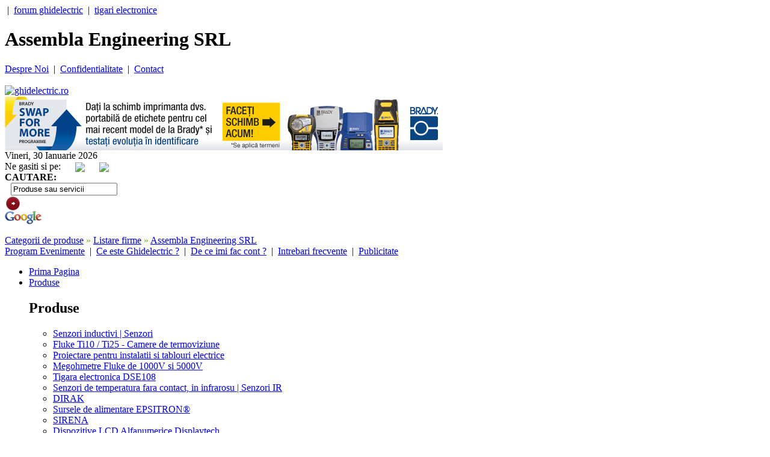

--- FILE ---
content_type: text/html; charset=UTF-8
request_url: http://www.ghidelectric.ro/companie-164-Assembla-Engineering-SRL.html
body_size: 15126
content:
<!DOCTYPE html PUBLIC "-//W3C//DTD XHTML 1.0 Transitional//EN" "http://www.w3.org/TR/xhtml1/DTD/xhtml1-transitional.dtd">
<html xmlns="http://www.w3.org/1999/xhtml">
<head>
<meta http-equiv="X-UA-Compatible" content="IE=edge" />
<title>Assembla Engineering SRL | Ghid Electric</title>
<meta http-equiv="Content-Type" content="text/html; charset=iso-8859-1" />
<meta name="Keywords" content="Ghid  Electric - echipamente electrice, automatizari, electronica, robotica, senzori, panouri solare, generatoare, energie electrica, energie verde, electricieni, instalatii electrice, corpuri de iluminat, intrerupatoare, motoare electrice, firme, ghid, portal" />
<meta name="Description" content="Ghid Electric - Assembla Engineering SRL" />
<meta name="robots" content="index,follow" />
<meta name="revisit-after" content="7 days" />
<meta name="author" content="DWD Software, Pitesti, Romania" />
<meta name="copyright" content="Copyright &copy; 2012 By WWW.GHIDELECTRIC.RO - All Rights Reserved" />
<meta http-equiv="Content-Type" content="text/html; charset=iso-8859-1" />
<meta name="language" content="ro" />

<link href="css/css_nou/megamenu.css" rel="stylesheet" type="text/css" />
<link href="css/css_nou/qwe.css" rel="stylesheet" type="text/css" />
<link href="css/css_nou/wpc-global-nav.css" rel="stylesheet" type="text/css" />
<link href="css/css_nou/wpc-hp.css" rel="stylesheet" type="text/css" />
<link href="css/css_nou/sitemap.css" rel="stylesheet" type="text/css" />
<!--[if lt IE 9]>
<link rel="stylesheet" type="text/css" href="css/css_nou/ie/ie.css" />
<![endif]-->

<script type="text/javascript" src="java_script/wpc-global-dropdown-nav.js"></script>
<script type="text/javascript" src="js/script_banner.js"></script>


<script type='text/javascript' src='java_script/validare.js'></script>


<link rel="stylesheet" href="css/css.css" type="text/css" />

<script type="text/javascript" src="java_script/build/yahoo-dom-event/yahoo-dom-event.js"></script>
<script type="text/javascript" src="java_script/build/utilities/utilities.js"></script>
<script type="text/javascript" src="java_script/build/dragdrop/dragdrop-min.js"></script>
<script type="text/javascript" src="java_script/build/container/container_core-min.js"></script>
<script type="text/javascript" src="java_script/carousel.js"></script>

<link href="css/css_nou/carousel.css" rel="stylesheet" type="text/css" />


<script type="text/javascript" src="java_script/overlib.js"></script>




<script type="text/javascript">
<!--
var handlePrevButtonState = function(type, args) {

        var enabling = args[0];
        var leftImage = args[1];
        if(enabling) {
                leftImage.src = "images/carusel/left-enabled.gif";
        } else {
                leftImage.src = "images/carusel/left-disabled.gif";
        }

};

var handleNextButtonState = function(type, args) {

        var enabling = args[0];
        var rightImage = args[1];

        if(enabling) {
                rightImage.src = "images/carusel/right-enabled.gif";
        } else {
                rightImage.src = "images/carusel/right-disabled.gif";
        }

};


var carousel; // for ease of debugging; globals generally not a good idea
var pageLoad = function()
{
        carousel = new YAHOO.extension.Carousel("mycarousel",
                {
                        numVisible:        10,
                        animationSpeed:    0.15,
                        scrollInc:         3,
                        navMargin:         20,
                        prevElement:     "prev-arrow",
                        nextElement:     "next-arrow",
                        
                        size:              0,
                        
                        prevButtonStateHandler:   handlePrevButtonState,
                        nextButtonStateHandler:   handleNextButtonState
                }
        );

};

YAHOO.util.Event.addListener(window, 'load', pageLoad);
-->
</script>


<script type="text/javascript">

  var _gaq = _gaq || [];
  _gaq.push(['_setAccount', 'UA-5791526-5']);
  _gaq.push(['_trackPageview']);

  (function() {
    var ga = document.createElement('script'); ga.type = 'text/javascript'; ga.async = true;
    ga.src = ('https:' == document.location.protocol ? 'https://ssl' : 'http://www') + '.google-analytics.com/ga.js';
    var s = document.getElementsByTagName('script')[0]; s.parentNode.insertBefore(ga, s);
  })();

</script>

<script type="text/javascript" src="js/jquery.js"></script>
<script type="text/javascript" src="js/easySlider1.7.js"></script>
<script type="text/javascript">
	$(document).ready(function(){	
		$("#slider").easySlider({
			auto: true, 
			continuous: true,
			controlsShow: false,
			speed: 800,
			pause: 6000
		});
	});	
</script>

<!-- <script type="text/javascript" src="http://www.ghidelectric.ro/js/fb-sidelike/fb-sidelike.js" fbpage='portal.ghidelectric'></script> -->

</head>
<body id="hp" class="local">
    <div id="container">
        <!-- BEGIN HEADER -->
<div id="hdr">
	<div id="hdr-reg">
    	<div class="lft quick_menu">
        	<a href="" target="_blank" rel="dofollow"></a>
            &nbsp;|&nbsp;
        	<a href="http://ghidelectric.wordpress.com" target="_blank" rel="dofollow">forum ghidelectric</a>
            &nbsp;|&nbsp;
            <a href="http://forumtigaraelectronica.wordpress.com/2010/01/13/multe-tzepe-cu-tigari-electronice/" target="_blank" rel="dofollow">tigari electronice</a>
        </div>
        <div class="mid"><h1>Assembla Engineering SRL</h1></div>
		<div class="rt quick_menu">
        	            	<a href="ghid-electric-15-Despre-Noi.html">Despre Noi</a>
                &nbsp;|&nbsp;
                        	<a href="ghid-electric-19-Confidentialitate.html">Confidentialitate</a>
                &nbsp;|&nbsp;
                        	<a href="ghid-electric-20-Contact.html">Contact</a>
                &nbsp;&nbsp;
                    </div>
        <br clear="all" />
	</div>
    <div id="hdr-brand">
        <div class="main">
        	<div class="logo-wpc">
            	<a href="/" title="Assembla Engineering SRL | Ghid Electric"><img src="images/design_nou/sigla_beta.gif" alt="ghidelectric.ro" height="50"/></a>
            </div>
			<div class="ad-tile">
            	
<a href="http://bradyeurope.ro/ghid-practic-de-identificati-cablu/?sfdc=7013A000000mWyB&utm_source=Ghidelectric&utm_medium=Email-Advertorial&utm_content=Cable-ID-Guide&utm_campaign=CWID" target="_blank"><img src="http://www.ghidelectric.ro/img/banners/Brady-Swap-WBAN-RO-728x90.jpg" border=0 width=728 height=90></a>


			</div>
		</div>
 	</div>
</div>
<div id="hdr-srch">
	<div class="top-date">Vineri,&nbsp;30&nbsp;Ianuarie&nbsp;2026</div>
    <div class="top-social">
    	Ne gasiti si pe:&nbsp;&nbsp;&nbsp;&nbsp;&nbsp;&nbsp;<a href="http://www.facebook.com/GhidElectric" class="top-facebook" target="_blank"><img src="images/facebook.png" border="0" align="absmiddle" /></a>&nbsp;&nbsp;&nbsp;&nbsp;&nbsp;&nbsp;<a href="http://www.twitter.com/PGhidElectric" class="top-twitter" target="_blank"><img src="images/twitter.png" border="0" align="absmiddle" /></a>    
    </div>
    <div class="top-search">
        <form action="index.php" method="get">
        <div class="label1"><strong>CAUTARE:&nbsp;&nbsp;</strong></div>
        <div class="input1" style="padding-left:10px;vertical-align:middle">
            <input type="hidden" name="section" value="cautare" />
            <input name="word" id="word" value="Produse sau servicii" class="srch-input-gray search_input" type="text" onclick="document.getElementById('word').value='';"/>
        </div>
        <div class="go-btn"><input alt="Search" src="/images_new/red-go.png" type="image" /></div>
        <div class="logo-sponsor"><input name="google" type="image" src="/images_new/google.png" alt="Rezultate in Google" style="border:0px; height:22px; width:61px;" /></div>
        </form>
    </div>
    <br clear="all" />
</div>
<div id="date-weather-strip">
	<div class="breadcrumbs"><table width="98%" cellspacing="0" cellpadding="0" border="0">
<tr>
	<td class="meniu_header">
	              <a href="companii.html" title="Categorii de produse" class="localizare">Categorii de produse</a>
                    <font color="#72A825">&raquo;</font>
                       <a href="http://www.ghidelectric.ro/companii-electrice-A.html" title="Listare firme" class="localizare">Listare firme</a>
                    <font color="#72A825">&raquo;</font>
                       <a href="http://www.ghidelectric.ro/companie-164-Assembla-Engineering-SRL.html" title="Assembla Engineering SRL" class="localizare">Assembla Engineering SRL</a>
                  	</td>
</tr>
</table></div>
	<div class="dinamic-pages">
		<a href="ghid-electric-27-Program-Evenimente.html">Program Evenimente</a>
	&nbsp;|&nbsp;		<a href="ghid-electric-22-Ce-este-Ghidelectric-.html">Ce este Ghidelectric ?</a>
	&nbsp;|&nbsp;		<a href="ghid-electric-21-De-ce-imi-fac-cont-.html">De ce imi fac cont ?</a>
	&nbsp;|&nbsp;		<a href="ghid-electric-23-Intrebari-frecvente.html">Intrebari frecvente</a>
	&nbsp;|&nbsp;		<a href="ghid-electric-26-Publicitate.html">Publicitate</a>
	&nbsp;		</div>	  
	<div class="clearboth"></div>
</div>
<!-- END HEADER -->
        <div class="stanga">
	<div class="wrapper_menu menu_light_theme">
    	<ul class="menu menu_orange">
        	<li class="nodrop"><a href="/">Prima Pagina</a></li>  
            <li>
            	<a title="Produse electrice" href="/produse-electrice.html" class="drop">Produse</a>
               	                	                                        	                                                            <div class="dropdown_4columns">
                        <div class="col_4 firstcolumn">
                            <h2>Produse</h2>
                            <div class="col_1 firstcolumn">
                                <ul class="greybox">
                                                                    <li><a title="Senzori inductivi | Senzori" href="http://www.ghidelectric.ro/produs-electric-32-Senzori-inductivi-|-Senzori.html">Senzori inductivi | Senzori</a></li>
                                                                        	                                                                                                        <li><a title="Fluke Ti10 / Ti25 - Camere de termoviziune" href="http://www.ghidelectric.ro/produs-electric-41-Fluke-Ti10--Ti25---Camere-de-termoviziune.html">Fluke Ti10 / Ti25 - Camere de termoviziune</a></li>
                                                                        	                                                                                                        <li><a title="Proiectare pentru instalatii si tablouri electrice" href="http://www.ghidelectric.ro/produs-electric-9-Proiectare-pentru-instalatii-si-tablouri-electrice.html">Proiectare pentru instalatii si tablouri electrice</a></li>
                                                                        	 </ul></div><div class="col_1"><ul class="greybox">                                                                                                        <li><a title="Megohmetre Fluke de 1000V si 5000V" href="http://www.ghidelectric.ro/produs-electric-46-Megohmetre-Fluke-de-1000V-si-5000V.html">Megohmetre Fluke de 1000V si 5000V</a></li>
                                                                        	                                                                                                        <li><a title="Tigara electronica DSE108" href="http://www.ghidelectric.ro/produs-electric-76-Tigara-electronica-DSE108.html">Tigara electronica DSE108</a></li>
                                                                        	                                                                                                        <li><a title="Senzori de temperatura fara contact, in infrarosu | Senzori IR" href="http://www.ghidelectric.ro/produs-electric-69-Senzori-de-temperatura-fara-contact-in-infrarosu-|-Senzori-IR.html">Senzori de temperatura fara contact, in infrarosu | Senzori IR</a></li>
                                                                        	 </ul></div><div class="col_1"><ul class="greybox">                                                                                                        <li><a title="DIRAK" href="http://www.ghidelectric.ro/produs-electric-15-DIRAK.html">DIRAK</a></li>
                                                                        	                                                                                                        <li><a title="Sursele de alimentare  EPSITRON®" href="http://www.ghidelectric.ro/produs-electric-84-Sursele-de-alimentare--EPSITRON®.html">Sursele de alimentare  EPSITRON®</a></li>
                                                                        	                                                                                                        <li><a title="SIRENA" href="http://www.ghidelectric.ro/produs-electric-11-SIRENA.html">SIRENA</a></li>
                                                                        	 </ul></div><div class="col_1"><ul class="greybox">                                                                                                        <li><a title="Dispozitive LCD Alfanumerice Displaytech" href="http://www.ghidelectric.ro/produs-electric-60-Dispozitive-LCD-Alfanumerice-Displaytech.html">Dispozitive LCD Alfanumerice Displaytech</a></li>
                                                                        	                                                                                                    </ul>
                            </div>
                        </div>
                    </div>
                            </li>
            
                    	<li >
            	<a href="http://www.ghidelectric.ro/stiri-electrice-6-Industria-Azi.html" title="Industria Azi" class="drop">Industria Azi</a>
                                	                                        	                                                            <div class="dropdown_3columns">
                        <div class="col_3 firstcolumn">
                            <h2>Industria Azi</h2>
                            <div class="col_1 firstcolumn">
                                <ul class="greybox">
                                 
                                    <li><a title="Echipamente Electrice" href="http://www.ghidelectric.ro/stiri-electrice-85-Echipamente-Electrice.html">Echipamente Electrice</a></li>
                                                                        	                                                                     
                                    <li><a title="Automatizari" href="http://www.ghidelectric.ro/stiri-electrice-86-Automatizari.html">Automatizari</a></li>
                                                                        	                                                                     
                                    <li><a title="Energie" href="http://www.ghidelectric.ro/stiri-electrice-87-Energie.html">Energie</a></li>
                                                                        	 </ul></div><div class="col_1"><ul class="greybox">                                                                     
                                    <li><a title="Electronica" href="http://www.ghidelectric.ro/stiri-electrice-90-Electronica.html">Electronica</a></li>
                                                                        	                                                                     
                                    <li><a title="Inginerie" href="http://www.ghidelectric.ro/stiri-electrice-92-Inginerie.html">Inginerie</a></li>
                                                                        	                                                                     
                                    <li><a title="Constructii" href="http://www.ghidelectric.ro/stiri-electrice-91-Constructii.html">Constructii</a></li>
                                                                        	 </ul></div><div class="col_1"><ul class="greybox">                                                                     
                                    <li><a title="Tigara electronica" href="http://www.ghidelectric.ro/stiri-electrice-82-Tigara-electronica.html">Tigara electronica</a></li>
                                                                        	                                                                     
                                    <li><a title="Club Inventica" href="http://www.ghidelectric.ro/stiri-electrice-93-Club-Inventica.html">Club Inventica</a></li>
                                                                        	                                                                     
                                    <li><a title="Afaceri" href="http://www.ghidelectric.ro/stiri-electrice-74-Afaceri.html">Afaceri</a></li>
                                                                        	 </ul></div><div class="col_1"><ul class="greybox">                                                                                                    </ul>
                            </div>
                        </div>
                    </div>
                            </li>
                    	<li >
            	<a href="http://www.ghidelectric.ro/stiri-electrice-7-Stiri-Companii.html" title="Stiri Companii" class="drop">Stiri Companii</a>
                                	                                        	                                                            <div class="dropdown_3columns">
                        <div class="col_3 firstcolumn">
                            <h2>Stiri Companii</h2>
                            <div class="col_1 firstcolumn">
                                <ul class="greybox">
                                 
                                    <li><a title="Schneider Electric" href="http://www.ghidelectric.ro/stiri-electrice-10-Schneider-Electric.html">Schneider Electric</a></li>
                                                                        	                                                                     
                                    <li><a title="ELECTROALFA" href="http://www.ghidelectric.ro/stiri-electrice-13-ELECTROALFA.html">ELECTROALFA</a></li>
                                                                        	                                                                     
                                    <li><a title="Emon Electric" href="http://www.ghidelectric.ro/stiri-electrice-14-Emon-Electric.html">Emon Electric</a></li>
                                                                        	                                                                     
                                    <li><a title="Aurocon Compec" href="http://www.ghidelectric.ro/stiri-electrice-17-Aurocon-Compec.html">Aurocon Compec</a></li>
                                                                        	                                                                     
                                    <li><a title="ELIE (ELECTRIC LIGHTING INTERNATIONAL EXHIBITION)" href="http://www.ghidelectric.ro/stiri-electrice-18-ELIE-(ELECTRIC-LIGHTING-INTERNATIONAL-EXHIBITION).html">ELIE (ELECTRIC LIGHTING INTERNATIONAL EXHIBITION)</a></li>
                                                                        	                                                                     
                                    <li><a title="PROMOD" href="http://www.ghidelectric.ro/stiri-electrice-24-PROMOD.html">PROMOD</a></li>
                                                                        	                                                                     
                                    <li><a title="SIEMENS Romania" href="http://www.ghidelectric.ro/stiri-electrice-31-SIEMENS-Romania.html">SIEMENS Romania</a></li>
                                                                        	 </ul></div><div class="col_1"><ul class="greybox">                                                                     
                                    <li><a title="Transelectrica" href="http://www.ghidelectric.ro/stiri-electrice-61-Transelectrica.html">Transelectrica</a></li>
                                                                        	                                                                     
                                    <li><a title="Hensel Romania" href="http://www.ghidelectric.ro/stiri-electrice-75-Hensel-Romania.html">Hensel Romania</a></li>
                                                                        	                                                                     
                                    <li><a title="Phoenix Contact" href="http://www.ghidelectric.ro/stiri-electrice-76-Phoenix-Contact.html">Phoenix Contact</a></li>
                                                                        	                                                                     
                                    <li><a title="Power Systems" href="http://www.ghidelectric.ro/stiri-electrice-78-Power-Systems.html">Power Systems</a></li>
                                                                        	                                                                     
                                    <li><a title="Micronix" href="http://www.ghidelectric.ro/stiri-electrice-79-Micronix.html">Micronix</a></li>
                                                                        	                                                                     
                                    <li><a title="IEAS Expozitie electrica" href="http://www.ghidelectric.ro/stiri-electrice-80-IEAS-Expozitie-electrica.html">IEAS Expozitie electrica</a></li>
                                                                        	                                                                     
                                    <li><a title="National Instruments" href="http://www.ghidelectric.ro/stiri-electrice-81-National-Instruments.html">National Instruments</a></li>
                                                                        	 </ul></div><div class="col_1"><ul class="greybox">                                                                     
                                    <li><a title="General Equipment Automation" href="http://www.ghidelectric.ro/stiri-electrice-83-General-Equipment-Automation.html">General Equipment Automation</a></li>
                                                                        	                                                                     
                                    <li><a title="Ronexprim" href="http://www.ghidelectric.ro/stiri-electrice-84-Ronexprim.html">Ronexprim</a></li>
                                                                        	                                                                     
                                    <li><a title="Eaton Electric" href="http://www.ghidelectric.ro/stiri-electrice-94-Eaton-Electric.html">Eaton Electric</a></li>
                                                                        	                                                                     
                                    <li><a title="Romexpo" href="http://www.ghidelectric.ro/stiri-electrice-95-Romexpo.html">Romexpo</a></li>
                                                                        	                                                                     
                                    <li><a title="EPLAN" href="http://www.ghidelectric.ro/stiri-electrice-97-EPLAN.html">EPLAN</a></li>
                                                                        	                                                                     
                                    <li><a title="BRADY Romania" href="http://www.ghidelectric.ro/stiri-electrice-98-BRADY-Romania.html">BRADY Romania</a></li>
                                                                        	                                                                                                    </ul>
                            </div>
                        </div>
                    </div>
                            </li>
                    	<li >
            	<a href="http://www.ghidelectric.ro/stiri-electrice-1-Info-Utile.html" title="Info Utile" class="drop">Info Utile</a>
                                	                                        	                                                            <div class="dropdown_3columns">
                        <div class="col_3 firstcolumn">
                            <h2>Info Utile</h2>
                            <div class="col_1 firstcolumn">
                                <ul class="greybox">
                                 
                                    <li><a title="Legislatie" href="http://www.ghidelectric.ro/stiri-electrice-5-Legislatie.html">Legislatie</a></li>
                                                                        	                                                                     
                                    <li><a title="Statistici" href="http://www.ghidelectric.ro/stiri-electrice-11-Statistici.html">Statistici</a></li>
                                                                        	 </ul></div><div class="col_1"><ul class="greybox">                                                                     
                                    <li><a title="Oameni de stiinta" href="http://www.ghidelectric.ro/stiri-electrice-60-Oameni-de-stiinta.html">Oameni de stiinta</a></li>
                                                                        	                                                                     
                                    <li><a title="Documentatii tehnice" href="http://www.ghidelectric.ro/stiri-electrice-63-Documentatii-tehnice.html">Documentatii tehnice</a></li>
                                                                        	 </ul></div><div class="col_1"><ul class="greybox">                                                                     
                                    <li><a title="Cariere" href="http://www.ghidelectric.ro/stiri-electrice-27-Cariere.html">Cariere</a></li>
                                                                        	                                                                                                    </ul>
                            </div>
                        </div>
                    </div>
                            </li>
                    	<li >
            	<a href="http://www.ghidelectric.ro/stiri-electrice-8-Evenimente.html" title="Evenimente" class="drop">Evenimente</a>
                                	                                        	                                                            <div class="dropdown_1column">
                        <div class="col_1 firstcolumn">
                            <h2>Evenimente</h2>
                            <div class="col_1 firstcolumn">
                                <ul class="greybox">
                                 
                                    <li><a title="Interne" href="http://www.ghidelectric.ro/stiri-electrice-88-Interne.html">Interne</a></li>
                                                                     
                                    <li><a title="Internationale" href="http://www.ghidelectric.ro/stiri-electrice-89-Internationale.html">Internationale</a></li>
                                                                     
                                    <li><a title="Stiri externe" href="http://www.ghidelectric.ro/stiri-electrice-9-Stiri-externe.html">Stiri externe</a></li>
                                                                                                    </ul>
                            </div>
                        </div>
                    </div>
                            </li>
                    	<li >
            	<a href="http://www.ghidelectric.ro/stiri-electrice-33-Termeni-tehnici.html" title="Termeni tehnici" class="drop">Termeni tehnici</a>
                                	                                        	                                                            <div class="dropdown_3columns">
                        <div class="col_3 firstcolumn">
                            <h2>Termeni tehnici</h2>
                            <div class="col_1 firstcolumn">
                                <ul class="greybox">
                                 
                                    <li><a title="A" href="http://www.ghidelectric.ro/stiri-electrice-34-A.html">A</a></li>
                                                                        	                                                                     
                                    <li><a title="B" href="http://www.ghidelectric.ro/stiri-electrice-35-B.html">B</a></li>
                                                                        	                                                                     
                                    <li><a title="C" href="http://www.ghidelectric.ro/stiri-electrice-36-C.html">C</a></li>
                                                                        	                                                                     
                                    <li><a title="D" href="http://www.ghidelectric.ro/stiri-electrice-37-D.html">D</a></li>
                                                                        	                                                                     
                                    <li><a title="E" href="http://www.ghidelectric.ro/stiri-electrice-38-E.html">E</a></li>
                                                                        	                                                                     
                                    <li><a title="F" href="http://www.ghidelectric.ro/stiri-electrice-39-F.html">F</a></li>
                                                                        	                                                                     
                                    <li><a title="G" href="http://www.ghidelectric.ro/stiri-electrice-40-G.html">G</a></li>
                                                                        	                                                                     
                                    <li><a title="H" href="http://www.ghidelectric.ro/stiri-electrice-41-H.html">H</a></li>
                                                                        	                                                                     
                                    <li><a title="I" href="http://www.ghidelectric.ro/stiri-electrice-42-I.html">I</a></li>
                                                                        	 </ul></div><div class="col_1"><ul class="greybox">                                                                     
                                    <li><a title="J" href="http://www.ghidelectric.ro/stiri-electrice-43-J.html">J</a></li>
                                                                        	                                                                     
                                    <li><a title="K" href="http://www.ghidelectric.ro/stiri-electrice-44-K.html">K</a></li>
                                                                        	                                                                     
                                    <li><a title="L" href="http://www.ghidelectric.ro/stiri-electrice-45-L.html">L</a></li>
                                                                        	                                                                     
                                    <li><a title="M" href="http://www.ghidelectric.ro/stiri-electrice-46-M.html">M</a></li>
                                                                        	                                                                     
                                    <li><a title="N" href="http://www.ghidelectric.ro/stiri-electrice-47-N.html">N</a></li>
                                                                        	                                                                     
                                    <li><a title="O" href="http://www.ghidelectric.ro/stiri-electrice-48-O.html">O</a></li>
                                                                        	                                                                     
                                    <li><a title="P" href="http://www.ghidelectric.ro/stiri-electrice-49-P.html">P</a></li>
                                                                        	                                                                     
                                    <li><a title="Q" href="http://www.ghidelectric.ro/stiri-electrice-50-Q.html">Q</a></li>
                                                                        	                                                                     
                                    <li><a title="R" href="http://www.ghidelectric.ro/stiri-electrice-51-R.html">R</a></li>
                                                                        	 </ul></div><div class="col_1"><ul class="greybox">                                                                     
                                    <li><a title="S" href="http://www.ghidelectric.ro/stiri-electrice-52-S.html">S</a></li>
                                                                        	                                                                     
                                    <li><a title="T" href="http://www.ghidelectric.ro/stiri-electrice-53-T.html">T</a></li>
                                                                        	                                                                     
                                    <li><a title="U" href="http://www.ghidelectric.ro/stiri-electrice-54-U.html">U</a></li>
                                                                        	                                                                     
                                    <li><a title="V" href="http://www.ghidelectric.ro/stiri-electrice-55-V.html">V</a></li>
                                                                        	                                                                     
                                    <li><a title="W" href="http://www.ghidelectric.ro/stiri-electrice-56-W.html">W</a></li>
                                                                        	                                                                     
                                    <li><a title="X" href="http://www.ghidelectric.ro/stiri-electrice-57-X.html">X</a></li>
                                                                        	                                                                     
                                    <li><a title="Y" href="http://www.ghidelectric.ro/stiri-electrice-58-Y.html">Y</a></li>
                                                                        	                                                                     
                                    <li><a title="Z" href="http://www.ghidelectric.ro/stiri-electrice-59-Z.html">Z</a></li>
                                                                        	                                                                                                    </ul>
                            </div>
                        </div>
                    </div>
                            </li>
                        
            <li>
            	<a title="Anunturi electrice" href="anunturi-electrice.html" class="drop">Anunturi</a>
               	                	                                        	                                                            <div class="dropdown_3columns">
                        <div class="col_3 firstcolumn">
                            <h2>Anunturi</h2>
                            <div class="col_1 firstcolumn">
                                <ul class="greybox">
                                 
                                    <li><a title="Vanzari" href="http://www.ghidelectric.ro/anunturi-electrice-Vanzari-1.html">Vanzari</a></li>
                                                                        	                                                                     
                                    <li><a title="Cumparari" href="http://www.ghidelectric.ro/anunturi-electrice-Cumparari-2.html">Cumparari</a></li>
                                                                        	 </ul></div><div class="col_1"><ul class="greybox">                                                                     
                                    <li><a title="Angajari" href="http://www.ghidelectric.ro/anunturi-electrice-Angajari-3.html">Angajari</a></li>
                                                                        	                                                                     
                                    <li><a title="Licitatii" href="http://www.ghidelectric.ro/anunturi-electrice-Licitatii-4.html">Licitatii</a></li>
                                                                        	 </ul></div><div class="col_1"><ul class="greybox">                                                                     
                                    <li><a title="Colaborari" href="http://www.ghidelectric.ro/anunturi-electrice-Colaborari-8.html">Colaborari</a></li>
                                                                        	                                                                     
                                    <li><a title="Diverse" href="http://www.ghidelectric.ro/anunturi-electrice-Diverse-9.html">Diverse</a></li>
                                                                        	 </ul></div><div class="col_1"><ul class="greybox">                                                                                                    </ul>
                            </div>
                        </div>
                    </div>
                            </li>
            
            <li>
            	<a title="Electricieni" href="electricieni.html" class="drop">Electricieni</a>
                                	                                        	                                                            <div class="dropdown_4columns">
                    	<div class="col_2 firstcolumn">
                        	<h2>Dupa gradul de autorizare:</h2>
                        	                            	                                	<div class="col_1 firstcolumn">
                                        <ul class="greybox">
                                            <li><a title="Autorizatii de tip A" href="http://www.ghidelectric.ro/electricieni-Autorizatii-de-tip-A-19.html">Autorizatii de tip A</a></li>
                                        </ul>
                                    </div>
                        		                                	<div class="col_1 ">
                                        <ul class="greybox">
                                            <li><a title="Autorizatii de tip B" href="http://www.ghidelectric.ro/electricieni-Autorizatii-de-tip-B-20.html">Autorizatii de tip B</a></li>
                                        </ul>
                                    </div>
                        		                                                    </div><br clear="all" />
                        <div class="col_4 firstcolumn">
                            <h2>Electricieni in judetul tau</h2>
                            <div class="col_1 firstcolumn">
                                <ul class="greybox">
                                 
                                    <li><a title="Electricieni in Alba" href="http://www.ghidelectric.ro/electricieni_judet-Arad-2.html">Alba</a></li>
                                                                        	                                                                     
                                    <li><a title="Electricieni in Arad" href="http://www.ghidelectric.ro/electricieni_judet-Arad-2.html">Arad</a></li>
                                                                        	                                                                     
                                    <li><a title="Electricieni in Arges" href="http://www.ghidelectric.ro/electricieni_judet-Arad-2.html">Arges</a></li>
                                                                        	                                                                     
                                    <li><a title="Electricieni in Bacau" href="http://www.ghidelectric.ro/electricieni_judet-Arad-2.html">Bacau</a></li>
                                                                        	                                                                     
                                    <li><a title="Electricieni in Bihor" href="http://www.ghidelectric.ro/electricieni_judet-Arad-2.html">Bihor</a></li>
                                                                        	                                                                     
                                    <li><a title="Electricieni in Bistrita Nasaud" href="http://www.ghidelectric.ro/electricieni_judet-Arad-2.html">Bistrita Nasaud</a></li>
                                                                        	                                                                     
                                    <li><a title="Electricieni in Botosani" href="http://www.ghidelectric.ro/electricieni_judet-Arad-2.html">Botosani</a></li>
                                                                        	                                                                     
                                    <li><a title="Electricieni in Brasov" href="http://www.ghidelectric.ro/electricieni_judet-Arad-2.html">Brasov</a></li>
                                                                        	                                                                     
                                    <li><a title="Electricieni in Braila" href="http://www.ghidelectric.ro/electricieni_judet-Arad-2.html">Braila</a></li>
                                                                        	                                                                     
                                    <li><a title="Electricieni in Bucuresti" href="http://www.ghidelectric.ro/electricieni_judet-Arad-2.html">Bucuresti</a></li>
                                                                        	                                                                     
                                    <li><a title="Electricieni in Buzau" href="http://www.ghidelectric.ro/electricieni_judet-Arad-2.html">Buzau</a></li>
                                                                        	 </ul></div><div class="col_1"><ul class="greybox">                                                                     
                                    <li><a title="Electricieni in Caras Severin" href="http://www.ghidelectric.ro/electricieni_judet-Arad-2.html">Caras Severin</a></li>
                                                                        	                                                                     
                                    <li><a title="Electricieni in Calarasi" href="http://www.ghidelectric.ro/electricieni_judet-Arad-2.html">Calarasi</a></li>
                                                                        	                                                                     
                                    <li><a title="Electricieni in Cluj" href="http://www.ghidelectric.ro/electricieni_judet-Arad-2.html">Cluj</a></li>
                                                                        	                                                                     
                                    <li><a title="Electricieni in Constanta" href="http://www.ghidelectric.ro/electricieni_judet-Arad-2.html">Constanta</a></li>
                                                                        	                                                                     
                                    <li><a title="Electricieni in Covasna" href="http://www.ghidelectric.ro/electricieni_judet-Arad-2.html">Covasna</a></li>
                                                                        	                                                                     
                                    <li><a title="Electricieni in Dambovita" href="http://www.ghidelectric.ro/electricieni_judet-Arad-2.html">Dambovita</a></li>
                                                                        	                                                                     
                                    <li><a title="Electricieni in Dolj" href="http://www.ghidelectric.ro/electricieni_judet-Arad-2.html">Dolj</a></li>
                                                                        	                                                                     
                                    <li><a title="Electricieni in Galati" href="http://www.ghidelectric.ro/electricieni_judet-Arad-2.html">Galati</a></li>
                                                                        	                                                                     
                                    <li><a title="Electricieni in Giurgiu" href="http://www.ghidelectric.ro/electricieni_judet-Arad-2.html">Giurgiu</a></li>
                                                                        	                                                                     
                                    <li><a title="Electricieni in Gorj" href="http://www.ghidelectric.ro/electricieni_judet-Arad-2.html">Gorj</a></li>
                                                                        	                                                                     
                                    <li><a title="Electricieni in Harghita" href="http://www.ghidelectric.ro/electricieni_judet-Arad-2.html">Harghita</a></li>
                                                                        	 </ul></div><div class="col_1"><ul class="greybox">                                                                     
                                    <li><a title="Electricieni in Hunedoara" href="http://www.ghidelectric.ro/electricieni_judet-Arad-2.html">Hunedoara</a></li>
                                                                        	                                                                     
                                    <li><a title="Electricieni in Ialomita" href="http://www.ghidelectric.ro/electricieni_judet-Arad-2.html">Ialomita</a></li>
                                                                        	                                                                     
                                    <li><a title="Electricieni in Iasi" href="http://www.ghidelectric.ro/electricieni_judet-Arad-2.html">Iasi</a></li>
                                                                        	                                                                     
                                    <li><a title="Electricieni in Ilfov" href="http://www.ghidelectric.ro/electricieni_judet-Arad-2.html">Ilfov</a></li>
                                                                        	                                                                     
                                    <li><a title="Electricieni in Maramures" href="http://www.ghidelectric.ro/electricieni_judet-Arad-2.html">Maramures</a></li>
                                                                        	                                                                     
                                    <li><a title="Electricieni in Mehedinti" href="http://www.ghidelectric.ro/electricieni_judet-Arad-2.html">Mehedinti</a></li>
                                                                        	                                                                     
                                    <li><a title="Electricieni in Mures" href="http://www.ghidelectric.ro/electricieni_judet-Arad-2.html">Mures</a></li>
                                                                        	                                                                     
                                    <li><a title="Electricieni in Neamt" href="http://www.ghidelectric.ro/electricieni_judet-Arad-2.html">Neamt</a></li>
                                                                        	                                                                     
                                    <li><a title="Electricieni in Olt" href="http://www.ghidelectric.ro/electricieni_judet-Arad-2.html">Olt</a></li>
                                                                        	                                                                     
                                    <li><a title="Electricieni in Prahova" href="http://www.ghidelectric.ro/electricieni_judet-Arad-2.html">Prahova</a></li>
                                                                        	                                                                     
                                    <li><a title="Electricieni in Satu Mare" href="http://www.ghidelectric.ro/electricieni_judet-Arad-2.html">Satu Mare</a></li>
                                                                        	 </ul></div><div class="col_1"><ul class="greybox">                                                                     
                                    <li><a title="Electricieni in Salaj" href="http://www.ghidelectric.ro/electricieni_judet-Arad-2.html">Salaj</a></li>
                                                                        	                                                                     
                                    <li><a title="Electricieni in Sibiu" href="http://www.ghidelectric.ro/electricieni_judet-Arad-2.html">Sibiu</a></li>
                                                                        	                                                                     
                                    <li><a title="Electricieni in Suceava" href="http://www.ghidelectric.ro/electricieni_judet-Arad-2.html">Suceava</a></li>
                                                                        	                                                                     
                                    <li><a title="Electricieni in Teleorman" href="http://www.ghidelectric.ro/electricieni_judet-Arad-2.html">Teleorman</a></li>
                                                                        	                                                                     
                                    <li><a title="Electricieni in Timis" href="http://www.ghidelectric.ro/electricieni_judet-Arad-2.html">Timis</a></li>
                                                                        	                                                                     
                                    <li><a title="Electricieni in Tulcea" href="http://www.ghidelectric.ro/electricieni_judet-Arad-2.html">Tulcea</a></li>
                                                                        	                                                                     
                                    <li><a title="Electricieni in Vaslui" href="http://www.ghidelectric.ro/electricieni_judet-Arad-2.html">Vaslui</a></li>
                                                                        	                                                                     
                                    <li><a title="Electricieni in Valcea" href="http://www.ghidelectric.ro/electricieni_judet-Arad-2.html">Valcea</a></li>
                                                                        	                                                                     
                                    <li><a title="Electricieni in Vrancea" href="http://www.ghidelectric.ro/electricieni_judet-Arad-2.html">Vrancea</a></li>
                                                                        	                                                                                                    </ul>
                            </div>
                        </div>
                    </div>
                             </li>
            
            
    	</ul>
	</div>
    
    
    
    <div style="clear:both"></div>
    	<a href="http://www.tigaraelectronica-nr1.ro/" target="_blank" rel="nofollow" title="Fumeaza electronic"><img src="images_new/banner/bannere_ge_160_360.jpg" border="0" align="Fumeaza electronic" style="margin-top:15px;" /></a>
    
    <div style="clear:both"></div>
    <div class="container_12 left_block">
      	<a href="http://www.ghidelectric.ro/stiri-electrice-27-Cariere.html">Cariere</a><br clear="all" />
        <h3><a href="http://www.ghidelectric.ro/stire-1703-Se-cauta-20-de-ingineri-si-tehnicieni-la-o-companie-de-echipamente-electrice-din-Cluj.html">Se cauta 20 de ingineri si tehnicieni la o companie de echipamente electrice din Cluj</a></h3>
                <div class="rt" style="float:right;padding-left:5px;"><a href="http://www.ghidelectric.ro/stire-1703-Se-cauta-20-de-ingineri-si-tehnicieni-la-o-companie-de-echipamente-electrice-din-Cluj.html"><img src="/thumbs.php?pic=pictures/article/articol_355c8e00bcecedf09f7f6689f97773a4.jpg&amp;w=72&amp;h=80&amp;sq=N&amp;b=N" alt='ingineri' title='ingineri' /></a></div>
                <p align="justify">Compania Energom infiintata in urma cu zece ani, cu capital francez la Cluj, intentioneaza sa angajeze 20 de ingineri si tehnicieni, anul acesta. Astfel, compania va ajunge sa aibe 100 de salariati.</p>
        <div class="clearboth"></div>
        <ul class="padb">
                <li class="lista"><a href="http://www.ghidelectric.ro/stire-1700-Program-Examen-Autorizare-ANRE---Primavara-2013.html">Program Examen Autorizare ANRE - Primavara 2013</a></li> 				
                <li class="lista"><a href="http://www.ghidelectric.ro/stire-1571-Electricienii-au-cea-mai-mare-stabilitate-la-serviciu.html">Electricienii au cea mai mare stabilitate la serviciu</a></li> 				
                <li class="lista"><a href="http://www.ghidelectric.ro/stire-1557-Locuri-de-munca-pentru-inginerii-romani-in-strainatate.html">Locuri de munca pentru inginerii romani, in strainatate</a></li> 				
                <li class="lista"><a href="http://www.ghidelectric.ro/stire-1554-Program-Examen-Autorizare-ANRE--Toamna-2012.html">Program Examen Autorizare ANRE -Toamna 2012</a></li> 				
                <li class="lista"><a href="http://www.ghidelectric.ro/stire-1363-Regulamentul-Concursului-National-''Electricianul-Anului-2012---SONEL''.html">Regulamentul Concursului National ''Electricianul Anului 2012 - SONEL''</a></li> 				
                <li class="lista"><a href="http://www.ghidelectric.ro/stire-1354-Profitul-General-Electric-a-scazut-in-primul-trimestru.html">Profitul General Electric a scazut in primul trimestru</a></li> 				
                <li class="lista"><a href="http://www.ghidelectric.ro/stire-1112-ANRE-organizeaza-sesiunea-de-Primavara-2011-a-examenului-de-autorizare-a-electricienilor.html">ANRE organizeaza sesiunea de Primavara 2011 a examenului de autorizare a electricienilor</a></li> 				
        	
        </ul>
    </div>
    
    <div style="clear:both"></div>
    <div class="container_12 left_block">
        <div style="font-weight:bold"><a href="http://www.ghidelectric.ro/studii-electrice.html">Studii</a></div>
                     <div class="rightBox" style="padding-left:10px;">         
                  <ul style="list-style: disc outside;">
                                            <li style="font-size:12px;"><a href="http://www.ghidelectric.ro/studiu-electric-De-vorba-cu-specialistii-scurt-sondaj-de-opinie-3.html" class="link_cont">De vorba cu specialistii, scurt sondaj de opinie</a></li>
                                      </ul>
             </div>
    
             <div class="rightBoxExtra" style="float:right;">
                   <p class="rightPink"><a href="http://www.ghidelectric.ro/studii-electrice.html" class="link_dreapta"><b>Toate studiile</b></a>&nbsp;&nbsp;&nbsp;&nbsp;&nbsp;</p>
             </div>
                <br clear="all" />
    </div>
    
        <div style="clear:both"></div>
    <div class="container_12 left_block">
        <div style="font-weight:bold"><a href="http://www.ghidelectric.ro/taguri-electrice.html">Tag Cloud</a></div>
        <a href="http://www.ghidelectric.ro/electrice-1-industrial.html" style="font-size: 105.43806646526%" title="12 obiecte marcate cu industrial">industrial</a> <a href="http://www.ghidelectric.ro/electrice-2-PLC.html" style="font-size: 100.45317220544%" title="1 obiecte marcate cu PLC">PLC</a> <a href="http://www.ghidelectric.ro/electrice-3-Schneider-Electric.html" style="font-size: 114.95468277946%" title="33 obiecte marcate cu Schneider Electric">Schneider Electric</a> <a href="http://www.ghidelectric.ro/electrice-4-reprezentanta.html" style="font-size: 100%" title="0 obiecte marcate cu reprezentanta">reprezentanta</a> <a href="http://www.ghidelectric.ro/electrice-6-software.html" style="font-size: 100.90634441088%" title="2 obiecte marcate cu software">software</a> <a href="http://www.ghidelectric.ro/electrice-7-Republica-Moldova.html" style="font-size: 100.45317220544%" title="1 obiecte marcate cu Republica Moldova">Republica Moldova</a> <a href="http://www.ghidelectric.ro/electrice-8-motoare.html" style="font-size: 102.71903323263%" title="6 obiecte marcate cu motoare">motoare</a> <a href="http://www.ghidelectric.ro/electrice-9-generatoare.html" style="font-size: 106.79758308157%" title="15 obiecte marcate cu generatoare">generatoare</a> <a href="http://www.ghidelectric.ro/electrice-11-sisteme-integrate.html" style="font-size: 100%" title="0 obiecte marcate cu sisteme integrate">sisteme integrate</a> <a href="http://www.ghidelectric.ro/electrice-15-Romania.html" style="font-size: 125.83081570997%" title="57 obiecte marcate cu Romania">Romania</a> <a href="http://www.ghidelectric.ro/electrice-16-resurse.html" style="font-size: 100.45317220544%" title="1 obiecte marcate cu resurse">resurse</a> <a href="http://www.ghidelectric.ro/electrice-20-Bucuresti.html" style="font-size: 101.35951661631%" title="3 obiecte marcate cu Bucuresti">Bucuresti</a> <a href="http://www.ghidelectric.ro/electrice-21-investitii.html" style="font-size: 118.12688821752%" title="40 obiecte marcate cu investitii">investitii</a> <a href="http://www.ghidelectric.ro/electrice-22-finantare.html" style="font-size: 103.6253776435%" title="8 obiecte marcate cu finantare">finantare</a> <a href="http://www.ghidelectric.ro/electrice-23-diverse.html" style="font-size: 101.81268882175%" title="4 obiecte marcate cu diverse">diverse</a> <a href="http://www.ghidelectric.ro/electrice-24-expozitii.html" style="font-size: 106.34441087613%" title="14 obiecte marcate cu expozitii">expozitii</a> <a href="http://www.ghidelectric.ro/electrice-25-evenimente.html" style="font-size: 102.71903323263%" title="6 obiecte marcate cu evenimente">evenimente</a> <a href="http://www.ghidelectric.ro/electrice-26-simpozioane.html" style="font-size: 100.45317220544%" title="1 obiecte marcate cu simpozioane">simpozioane</a> <a href="http://www.ghidelectric.ro/electrice-27-prezentari.html" style="font-size: 102.26586102719%" title="5 obiecte marcate cu prezentari">prezentari</a> <a href="http://www.ghidelectric.ro/electrice-28-automatizari-acces.html" style="font-size: 100.45317220544%" title="1 obiecte marcate cu automatizari acces">automatizari acces</a> <a href="http://www.ghidelectric.ro/electrice-29-inalta-tensiune.html" style="font-size: 100.90634441088%" title="2 obiecte marcate cu inalta tensiune">inalta tensiune</a> <a href="http://www.ghidelectric.ro/electrice-30-paratraznet.html" style="font-size: 100.45317220544%" title="1 obiecte marcate cu paratraznet">paratraznet</a> <a href="http://www.ghidelectric.ro/electrice-31-promotii.html" style="font-size: 100.90634441088%" title="2 obiecte marcate cu promotii">promotii</a> <a href="http://www.ghidelectric.ro/electrice-32-automatizare.html" style="font-size: 104.98489425982%" title="11 obiecte marcate cu automatizare">automatizare</a> <a href="http://www.ghidelectric.ro/electrice-33-campanii.html" style="font-size: 104.53172205438%" title="10 obiecte marcate cu campanii">campanii</a> <a href="http://www.ghidelectric.ro/electrice-34-tehnologie.html" style="font-size: 106.34441087613%" title="14 obiecte marcate cu tehnologie">tehnologie</a> <a href="http://www.ghidelectric.ro/electrice-35-energie-electrica.html" style="font-size: 250%" title="331 obiecte marcate cu energie electrica">energie electrica</a> <a href="http://www.ghidelectric.ro/electrice-36-rapoarte.html" style="font-size: 107.25075528701%" title="16 obiecte marcate cu rapoarte">rapoarte</a> <a href="http://www.ghidelectric.ro/electrice-37-ecologie.html" style="font-size: 121.75226586103%" title="48 obiecte marcate cu ecologie">ecologie</a> <a href="http://www.ghidelectric.ro/electrice-38-motorizare-electrica.html" style="font-size: 115.40785498489%" title="34 obiecte marcate cu motorizare electrica">motorizare electrica</a> <a href="http://www.ghidelectric.ro/electrice-39-sanatate.html" style="font-size: 100.90634441088%" title="2 obiecte marcate cu sanatate">sanatate</a> <a href="http://www.ghidelectric.ro/electrice-40-cercetare.html" style="font-size: 109.5166163142%" title="21 obiecte marcate cu cercetare">cercetare</a> <a href="http://www.ghidelectric.ro/electrice-41-electomagnetism.html" style="font-size: 101.35951661631%" title="3 obiecte marcate cu electomagnetism">electomagnetism</a> <a href="http://www.ghidelectric.ro/electrice-42-carti.html" style="font-size: 101.81268882175%" title="4 obiecte marcate cu carti">carti</a> <a href="http://www.ghidelectric.ro/electrice-43-lansari.html" style="font-size: 102.26586102719%" title="5 obiecte marcate cu lansari">lansari</a> ...<a href="http://www.ghidelectric.ro/taguri-electrice.html">continuare</a>
    </div>
    </div>        <div class="centru"><div style="height:2px;"></div>
<table border="0" style="width:610px;" cellspacing="0">
  <tr><td class="subheader" align="left" >
        <h1 style="font-size:14px;float:left;">Produse si servicii - Assembla Engineering SRL</h1>		
		<span style="font-weight:normal;float:right;font-size:11px;">
		 Aceasta firma a fost vizitata de 5173 ori&nbsp;&nbsp;
		</span>
			  </td>
  </tr>
</table>

<table cellpadding="0" border="0" class="border" style="background-color:#F6F6F6;width:610px;empty-cells:show;table-layout:fixed;border-style:solid;margin-top:2px;" id="companie">

     <tr style="border:inherit">
      <td style="padding: 0.00pt;border:inherit inherit inherit" rowspan="7" width="151" valign="top">
	  	  
         <img src="/pictures/logos/logo_78ed819a70adb4962c2c008c00328826.jpg" width="150" border="0" alt="Assembla Engineering SRL" />
	  	  
       </td>
      <td style="padding: 0.00pt;border:inherit inherit inherit; font-size:11px;" class="txt_red" align="left">&nbsp;<b>Assembla Engineering SRL</b></td>
     </tr>
     <tr style="border:inherit">
      <td style="padding: 0.00pt;border:inherit inherit inherit; font-size:11px;" align="left">
       &nbsp;<b>Adresa:</b> 
       		Saturn            , Nr. 9                                    , Ap. 0            , Cod Postal 500338            , Brasov            , Brasov       </td>
     </tr>
     <tr style="border:inherit">
      <td style="padding: 0.00pt;border:inherit inherit inherit; font-size:11px;" align="left">
        &nbsp;<b>Telefon:</b>	+40 740 683000&nbsp;&nbsp;
       </td>
     </tr>
     <tr style="border:inherit">
      <td style="padding: 0.00pt;border:inherit inherit inherit; font-size:11px;" align="left">
        &nbsp;<b>FAX:</b> 
       </td>
     </tr>
     <tr style="border:inherit">
      <td style="padding: 0.00pt;border:inherit inherit inherit; font-size:11px;" align="left">
        &nbsp;<b>E-mail:</b> info<img src="images/email.png" border="0" alt=""> assembla.ro
       </td>
     </tr>
     <tr style="border:inherit">
      <td style="padding: 0.00pt;border:inherit inherit inherit; font-size:11px;" align="left">
       &nbsp;<b>Pagina WEB:</b> <a href="http://www.assembla.ro" class="link_general">http://www.assembla.ro</a>
       </td>
     </tr>
     <tr style="border:inherit">
      <td style="padding: 0.00pt;border:inherit inherit inherit; font-size:11px;" align="left">
       &nbsp;<b>Domeniu de activitate:</b> 7221
       </td>
     </tr>
	  <tr style="border:inherit">
      <td style="padding: 2px;border:inherit inherit inherit; font-size:11px;text-align:justify;" colspan="2"  >
       Automatizari Industriale
       </td>
     </tr> 
        </table>   	
<table border="0" cellspacing="0" style="width:610px;margin-top:5px;" class="border">
  <tr><td align="left" class="subheader"><h1 style="font-size:14px;">Tipuri de produse oferite</h1></td></tr>    
</table>
<table border="0" cellspacing="0" style="width:610px;" class="border">  
    <tr bgcolor='#eeeeee'> 
    <td style="font-size: 11px;padding-left:5px;"  align="left" ><h2 style="font-size: 11px;">Accesorii si componente pentru motoare electrice si generatoare</h2></td>
  </tr>
    <tr bgcolor='#F9F9F9'> 
    <td style="font-size: 11px;padding-left:5px;"  align="left" ><h2 style="font-size: 11px;">Actionari, actionari servo, actionari cu elemente ajutatoare</h2></td>
  </tr>
    <tr bgcolor='#eeeeee'> 
    <td style="font-size: 11px;padding-left:5px;"  align="left" ><h2 style="font-size: 11px;">Activitate remunerata pentru industria de subcontractare</h2></td>
  </tr>
    <tr bgcolor='#F9F9F9'> 
    <td style="font-size: 11px;padding-left:5px;"  align="left" ><h2 style="font-size: 11px;">Analizatori</h2></td>
  </tr>
    <tr bgcolor='#eeeeee'> 
    <td style="font-size: 11px;padding-left:5px;"  align="left" ><h2 style="font-size: 11px;">Aplicatii industriale pentru tehnica automatizarii</h2></td>
  </tr>
    <tr bgcolor='#F9F9F9'> 
    <td style="font-size: 11px;padding-left:5px;"  align="left" ><h2 style="font-size: 11px;">Aplicatii integrate</h2></td>
  </tr>
    <tr bgcolor='#eeeeee'> 
    <td style="font-size: 11px;padding-left:5px;"  align="left" ><h2 style="font-size: 11px;">Aplicatii speciale de robotica</h2></td>
  </tr>
    <tr bgcolor='#F9F9F9'> 
    <td style="font-size: 11px;padding-left:5px;"  align="left" ><h2 style="font-size: 11px;">Aplicatii specifice de procesare a imaginilor</h2></td>
  </tr>
    <tr bgcolor='#eeeeee'> 
    <td style="font-size: 11px;padding-left:5px;"  align="left" ><h2 style="font-size: 11px;">Asamblare si manipulare pe domenii de aplicatie conform sarcinilor specifice</h2></td>
  </tr>
    <tr bgcolor='#F9F9F9'> 
    <td style="font-size: 11px;padding-left:5px;"  align="left" ><h2 style="font-size: 11px;">Automatizari pentru aplicatii cu sarcini specifice</h2></td>
  </tr>
    <tr bgcolor='#eeeeee'> 
    <td style="font-size: 11px;padding-left:5px;"  align="left" ><h2 style="font-size: 11px;">Baze de date, servicii de informatii prin internet, informatii on-line pentru domeniul Automatizarii</h2></td>
  </tr>
    <tr bgcolor='#F9F9F9'> 
    <td style="font-size: 11px;padding-left:5px;"  align="left" ><h2 style="font-size: 11px;">CANbus</h2></td>
  </tr>
    <tr bgcolor='#eeeeee'> 
    <td style="font-size: 11px;padding-left:5px;"  align="left" ><h2 style="font-size: 11px;">Cabluri si linii penntru automatizarea constructiilor si echipamente de transmisie</h2></td>
  </tr>
    <tr bgcolor='#F9F9F9'> 
    <td style="font-size: 11px;padding-left:5px;"  align="left" ><h2 style="font-size: 11px;">Camere video si senzori pentru procesarea imaginilor</h2></td>
  </tr>
    <tr bgcolor='#eeeeee'> 
    <td style="font-size: 11px;padding-left:5px;"  align="left" ><h2 style="font-size: 11px;">Colectare si procesare date masuratori industriale</h2></td>
  </tr>
    <tr bgcolor='#F9F9F9'> 
    <td style="font-size: 11px;padding-left:5px;"  align="left" ><h2 style="font-size: 11px;">Colectarea datelor de productie/ PDA</h2></td>
  </tr>
    <tr bgcolor='#eeeeee'> 
    <td style="font-size: 11px;padding-left:5px;"  align="left" ><h2 style="font-size: 11px;">Comenzi</h2></td>
  </tr>
    <tr bgcolor='#F9F9F9'> 
    <td style="font-size: 11px;padding-left:5px;"  align="left" ><h2 style="font-size: 11px;">Comenzi speciale pentru procese automatizate si comenzi individuale</h2></td>
  </tr>
    <tr bgcolor='#eeeeee'> 
    <td style="font-size: 11px;padding-left:5px;"  align="left" ><h2 style="font-size: 11px;">Componente de vehicule auto; altele</h2></td>
  </tr>
    <tr bgcolor='#F9F9F9'> 
    <td style="font-size: 11px;padding-left:5px;"  align="left" ><h2 style="font-size: 11px;">Componente interfata pentru computere industriale</h2></td>
  </tr>
    <tr bgcolor='#eeeeee'> 
    <td style="font-size: 11px;padding-left:5px;"  align="left" ><h2 style="font-size: 11px;">Componente pentru sistemele de identificare</h2></td>
  </tr>
    <tr bgcolor='#F9F9F9'> 
    <td style="font-size: 11px;padding-left:5px;"  align="left" ><h2 style="font-size: 11px;">Componente si accesorii pentru procesarea imaginilor</h2></td>
  </tr>
    <tr bgcolor='#eeeeee'> 
    <td style="font-size: 11px;padding-left:5px;"  align="left" ><h2 style="font-size: 11px;">Computere industriale si programe pentru computere industriale</h2></td>
  </tr>
    <tr bgcolor='#F9F9F9'> 
    <td style="font-size: 11px;padding-left:5px;"  align="left" ><h2 style="font-size: 11px;">Conexiuni de control pentru robotica</h2></td>
  </tr>
    <tr bgcolor='#eeeeee'> 
    <td style="font-size: 11px;padding-left:5px;"  align="left" ><h2 style="font-size: 11px;">Dispozitive de asamblare</h2></td>
  </tr>
    <tr bgcolor='#F9F9F9'> 
    <td style="font-size: 11px;padding-left:5px;"  align="left" ><h2 style="font-size: 11px;">Dispozitive de reglare si comenzi</h2></td>
  </tr>
    <tr bgcolor='#eeeeee'> 
    <td style="font-size: 11px;padding-left:5px;"  align="left" ><h2 style="font-size: 11px;">Dispozitive periferice pentru computere industriale si sisteme de automatizare</h2></td>
  </tr>
    <tr bgcolor='#F9F9F9'> 
    <td style="font-size: 11px;padding-left:5px;"  align="left" ><h2 style="font-size: 11px;">Echipamente de asamblare, dispozitive de asamblare, aplicatii de asamblare</h2></td>
  </tr>
    <tr bgcolor='#eeeeee'> 
    <td style="font-size: 11px;padding-left:5px;"  align="left" ><h2 style="font-size: 11px;">Echipamente electrice de masura pentru aplicatii speciale</h2></td>
  </tr>
    <tr bgcolor='#F9F9F9'> 
    <td style="font-size: 11px;padding-left:5px;"  align="left" ><h2 style="font-size: 11px;">Echipamente electromagnetice, magneti</h2></td>
  </tr>
    <tr bgcolor='#eeeeee'> 
    <td style="font-size: 11px;padding-left:5px;"  align="left" ><h2 style="font-size: 11px;">Fabrici complet automatizate, flexibile</h2></td>
  </tr>
    <tr bgcolor='#F9F9F9'> 
    <td style="font-size: 11px;padding-left:5px;"  align="left" ><h2 style="font-size: 11px;">Grupe de valve pentru roboti</h2></td>
  </tr>
    <tr bgcolor='#eeeeee'> 
    <td style="font-size: 11px;padding-left:5px;"  align="left" ><h2 style="font-size: 11px;">HMI, tehnologie industriala de comanda, circuite de operare si supraveghere</h2></td>
  </tr>
    <tr bgcolor='#F9F9F9'> 
    <td style="font-size: 11px;padding-left:5px;"  align="left" ><h2 style="font-size: 11px;">Hard integrat</h2></td>
  </tr>
    <tr bgcolor='#eeeeee'> 
    <td style="font-size: 11px;padding-left:5px;"  align="left" ><h2 style="font-size: 11px;">INTERBUS</h2></td>
  </tr>
    <tr bgcolor='#F9F9F9'> 
    <td style="font-size: 11px;padding-left:5px;"  align="left" ><h2 style="font-size: 11px;">Inginerie robotica</h2></td>
  </tr>
    <tr bgcolor='#eeeeee'> 
    <td style="font-size: 11px;padding-left:5px;"  align="left" ><h2 style="font-size: 11px;">Instalatii de ambalare si dispozitive ambalare</h2></td>
  </tr>
    <tr bgcolor='#F9F9F9'> 
    <td style="font-size: 11px;padding-left:5px;"  align="left" ><h2 style="font-size: 11px;">Instalatii de asamblare manuale cu sau fara alimentatoare integrate</h2></td>
  </tr>
    <tr bgcolor='#eeeeee'> 
    <td style="font-size: 11px;padding-left:5px;"  align="left" ><h2 style="font-size: 11px;">Instalatii de manipulare pentru pozitionarea pieselor si componentelor</h2></td>
  </tr>
    <tr bgcolor='#F9F9F9'> 
    <td style="font-size: 11px;padding-left:5px;"  align="left" ><h2 style="font-size: 11px;">Linii de asamblare</h2></td>
  </tr>
    <tr bgcolor='#eeeeee'> 
    <td style="font-size: 11px;padding-left:5px;"  align="left" ><h2 style="font-size: 11px;">Literatura tehnica, publicatii tehnice in domeniul Automatizarii fabricii</h2></td>
  </tr>
    <tr bgcolor='#F9F9F9'> 
    <td style="font-size: 11px;padding-left:5px;"  align="left" ><h2 style="font-size: 11px;">Masurarea altor valori</h2></td>
  </tr>
    <tr bgcolor='#eeeeee'> 
    <td style="font-size: 11px;padding-left:5px;"  align="left" ><h2 style="font-size: 11px;">Masurarea valorilor electrice</h2></td>
  </tr>
    <tr bgcolor='#F9F9F9'> 
    <td style="font-size: 11px;padding-left:5px;"  align="left" ><h2 style="font-size: 11px;">Masurarea valorilor fizice, chimice si biologice</h2></td>
  </tr>
    <tr bgcolor='#eeeeee'> 
    <td style="font-size: 11px;padding-left:5px;"  align="left" ><h2 style="font-size: 11px;">Masurarea valorilor geometrice si mecanice</h2></td>
  </tr>
    <tr bgcolor='#F9F9F9'> 
    <td style="font-size: 11px;padding-left:5px;"  align="left" ><h2 style="font-size: 11px;">Masurarea valorilor optice si fotometrice</h2></td>
  </tr>
    <tr bgcolor='#eeeeee'> 
    <td style="font-size: 11px;padding-left:5px;"  align="left" ><h2 style="font-size: 11px;">Masurarea valorilor termice</h2></td>
  </tr>
    <tr bgcolor='#F9F9F9'> 
    <td style="font-size: 11px;padding-left:5px;"  align="left" ><h2 style="font-size: 11px;">Microprocesoare si microcombinatoare</h2></td>
  </tr>
    <tr bgcolor='#eeeeee'> 
    <td style="font-size: 11px;padding-left:5px;"  align="left" ><h2 style="font-size: 11px;">Motoare industriale, motoare electrice</h2></td>
  </tr>
    <tr bgcolor='#F9F9F9'> 
    <td style="font-size: 11px;padding-left:5px;"  align="left" ><h2 style="font-size: 11px;">Motoare mici si miniaturale</h2></td>
  </tr>
    <tr bgcolor='#eeeeee'> 
    <td style="font-size: 11px;padding-left:5px;"  align="left" ><h2 style="font-size: 11px;">Periferice sisteme pentru asamblare, manipulare si robotica</h2></td>
  </tr>
    <tr bgcolor='#F9F9F9'> 
    <td style="font-size: 11px;padding-left:5px;"  align="left" ><h2 style="font-size: 11px;">Periferie sistem pentru roboti si control roboti; altele</h2></td>
  </tr>
    <tr bgcolor='#eeeeee'> 
    <td style="font-size: 11px;padding-left:5px;"  align="left" ><h2 style="font-size: 11px;">Piese din plastic (plastomeri)</h2></td>
  </tr>
    <tr bgcolor='#F9F9F9'> 
    <td style="font-size: 11px;padding-left:5px;"  align="left" ><h2 style="font-size: 11px;">Piese incorporate din alte materiale</h2></td>
  </tr>
    <tr bgcolor='#eeeeee'> 
    <td style="font-size: 11px;padding-left:5px;"  align="left" ><h2 style="font-size: 11px;">Pirse din cauciuc</h2></td>
  </tr>
    <tr bgcolor='#F9F9F9'> 
    <td style="font-size: 11px;padding-left:5px;"  align="left" ><h2 style="font-size: 11px;">Planificarea generala a sistemului (automatizarea proceselor)</h2></td>
  </tr>
    <tr bgcolor='#eeeeee'> 
    <td style="font-size: 11px;padding-left:5px;"  align="left" ><h2 style="font-size: 11px;">Procesare cauciuc</h2></td>
  </tr>
    <tr bgcolor='#F9F9F9'> 
    <td style="font-size: 11px;padding-left:5px;"  align="left" ><h2 style="font-size: 11px;">Procesare plastic</h2></td>
  </tr>
    <tr bgcolor='#eeeeee'> 
    <td style="font-size: 11px;padding-left:5px;"  align="left" ><h2 style="font-size: 11px;">Productie externalizata complet</h2></td>
  </tr>
    <tr bgcolor='#F9F9F9'> 
    <td style="font-size: 11px;padding-left:5px;"  align="left" ><h2 style="font-size: 11px;">Program pentru sisteme integrate</h2></td>
  </tr>
    <tr bgcolor='#eeeeee'> 
    <td style="font-size: 11px;padding-left:5px;"  align="left" ><h2 style="font-size: 11px;">Programare robotica</h2></td>
  </tr>
    <tr bgcolor='#F9F9F9'> 
    <td style="font-size: 11px;padding-left:5px;"  align="left" ><h2 style="font-size: 11px;">Programatoare portabile pentru robotica</h2></td>
  </tr>
    <tr bgcolor='#eeeeee'> 
    <td style="font-size: 11px;padding-left:5px;"  align="left" ><h2 style="font-size: 11px;">Programe si solutii pentru alte sectoare</h2></td>
  </tr>
    <tr bgcolor='#F9F9F9'> 
    <td style="font-size: 11px;padding-left:5px;"  align="left" ><h2 style="font-size: 11px;">Programe si solutii pentru constructia de autovehicule; altele</h2></td>
  </tr>
    <tr bgcolor='#eeeeee'> 
    <td style="font-size: 11px;padding-left:5px;"  align="left" ><h2 style="font-size: 11px;">Programe si solutii pentru constructia generala de masini si constructia de fabrici</h2></td>
  </tr>
    <tr bgcolor='#F9F9F9'> 
    <td style="font-size: 11px;padding-left:5px;"  align="left" ><h2 style="font-size: 11px;">Programe si solutii pentru industria aprovizionarii/ industria alimentara</h2></td>
  </tr>
    <tr bgcolor='#eeeeee'> 
    <td style="font-size: 11px;padding-left:5px;"  align="left" ><h2 style="font-size: 11px;">Programe si solutii pentru industria automobilelor</h2></td>
  </tr>
    <tr bgcolor='#F9F9F9'> 
    <td style="font-size: 11px;padding-left:5px;"  align="left" ><h2 style="font-size: 11px;">Programe si solutii pentru industria cherestelei si a prelucrarii lemnului</h2></td>
  </tr>
    <tr bgcolor='#eeeeee'> 
    <td style="font-size: 11px;padding-left:5px;"  align="left" ><h2 style="font-size: 11px;">Programe si solutii pentru industria chimica</h2></td>
  </tr>
    <tr bgcolor='#F9F9F9'> 
    <td style="font-size: 11px;padding-left:5px;"  align="left" ><h2 style="font-size: 11px;">Programe si solutii pentru industria de producere si prelucrare a metalelor</h2></td>
  </tr>
    <tr bgcolor='#eeeeee'> 
    <td style="font-size: 11px;padding-left:5px;"  align="left" ><h2 style="font-size: 11px;">Programe si solutii pentru industria electronica si electrotehnica</h2></td>
  </tr>
    <tr bgcolor='#F9F9F9'> 
    <td style="font-size: 11px;padding-left:5px;"  align="left" ><h2 style="font-size: 11px;">Programe si solutii pentru industria farmaceutica si tehnologia medicala</h2></td>
  </tr>
    <tr bgcolor='#eeeeee'> 
    <td style="font-size: 11px;padding-left:5px;"  align="left" ><h2 style="font-size: 11px;">Programe si solutii pentru industria maselor plastice</h2></td>
  </tr>
    <tr bgcolor='#F9F9F9'> 
    <td style="font-size: 11px;padding-left:5px;"  align="left" ><h2 style="font-size: 11px;">Programe si solutii pentru industria tehnologiilor de actionare si  industria tehnologiei fluidelor</h2></td>
  </tr>
    <tr bgcolor='#eeeeee'> 
    <td style="font-size: 11px;padding-left:5px;"  align="left" ><h2 style="font-size: 11px;">Programe si solutii pentru industrie in general</h2></td>
  </tr>
    <tr bgcolor='#F9F9F9'> 
    <td style="font-size: 11px;padding-left:5px;"  align="left" ><h2 style="font-size: 11px;">Programe si solutii pentru tehnologia de masura si control</h2></td>
  </tr>
    <tr bgcolor='#eeeeee'> 
    <td style="font-size: 11px;padding-left:5px;"  align="left" ><h2 style="font-size: 11px;">Protectie si siguranta in automatizari; altele</h2></td>
  </tr>
    <tr bgcolor='#F9F9F9'> 
    <td style="font-size: 11px;padding-left:5px;"  align="left" ><h2 style="font-size: 11px;">Publicatii comerciale, editori (tehnologia automatizarii proceselor)</h2></td>
  </tr>
    <tr bgcolor='#eeeeee'> 
    <td style="font-size: 11px;padding-left:5px;"  align="left" ><h2 style="font-size: 11px;">Retele industriale</h2></td>
  </tr>
    <tr bgcolor='#F9F9F9'> 
    <td style="font-size: 11px;padding-left:5px;"  align="left" ><h2 style="font-size: 11px;">Retele/ sisteme industriale de comunicatie conform domeniilor de aplicatie specifice diverselor ramu</h2></td>
  </tr>
    <tr bgcolor='#eeeeee'> 
    <td style="font-size: 11px;padding-left:5px;"  align="left" ><h2 style="font-size: 11px;">Roboti articulati</h2></td>
  </tr>
    <tr bgcolor='#F9F9F9'> 
    <td style="font-size: 11px;padding-left:5px;"  align="left" ><h2 style="font-size: 11px;">Roboti cu brate articulate orizontale</h2></td>
  </tr>
    <tr bgcolor='#eeeeee'> 
    <td style="font-size: 11px;padding-left:5px;"  align="left" ><h2 style="font-size: 11px;">Roboti cu brate articulate verticale</h2></td>
  </tr>
    <tr bgcolor='#F9F9F9'> 
    <td style="font-size: 11px;padding-left:5px;"  align="left" ><h2 style="font-size: 11px;">Roboti cu brate pivotante (roboti SCARA)</h2></td>
  </tr>
    <tr bgcolor='#eeeeee'> 
    <td style="font-size: 11px;padding-left:5px;"  align="left" ><h2 style="font-size: 11px;">Roboti industriali de design special</h2></td>
  </tr>
    <tr bgcolor='#F9F9F9'> 
    <td style="font-size: 11px;padding-left:5px;"  align="left" ><h2 style="font-size: 11px;">Roboti industriali in industria alimentara</h2></td>
  </tr>
    <tr bgcolor='#eeeeee'> 
    <td style="font-size: 11px;padding-left:5px;"  align="left" ><h2 style="font-size: 11px;">Roboti industriali in industria materialelor plastice</h2></td>
  </tr>
    <tr bgcolor='#F9F9F9'> 
    <td style="font-size: 11px;padding-left:5px;"  align="left" ><h2 style="font-size: 11px;">Roboti industriali pentru activitatea de asamblare</h2></td>
  </tr>
    <tr bgcolor='#eeeeee'> 
    <td style="font-size: 11px;padding-left:5px;"  align="left" ><h2 style="font-size: 11px;">Roboti industriali pentru alte aplicatii de ramura</h2></td>
  </tr>
    <tr bgcolor='#F9F9F9'> 
    <td style="font-size: 11px;padding-left:5px;"  align="left" ><h2 style="font-size: 11px;">Roboti industriali pentru aplicatii industriale generale</h2></td>
  </tr>
    <tr bgcolor='#eeeeee'> 
    <td style="font-size: 11px;padding-left:5px;"  align="left" ><h2 style="font-size: 11px;">Roboti industriali pentru constructia generala de masini</h2></td>
  </tr>
    <tr bgcolor='#F9F9F9'> 
    <td style="font-size: 11px;padding-left:5px;"  align="left" ><h2 style="font-size: 11px;">Roboti industriali pentru constructiei de vehicule; altele</h2></td>
  </tr>
    <tr bgcolor='#eeeeee'> 
    <td style="font-size: 11px;padding-left:5px;"  align="left" ><h2 style="font-size: 11px;">Roboti industriali pentru industria automobilelor</h2></td>
  </tr>
    <tr bgcolor='#F9F9F9'> 
    <td style="font-size: 11px;padding-left:5px;"  align="left" ><h2 style="font-size: 11px;">Roboti industriali pentru industria electrica si electronica</h2></td>
  </tr>
    <tr bgcolor='#eeeeee'> 
    <td style="font-size: 11px;padding-left:5px;"  align="left" ><h2 style="font-size: 11px;">Roboti industriali pentru industria prelucrarii lemnului (procesare)</h2></td>
  </tr>
    <tr bgcolor='#F9F9F9'> 
    <td style="font-size: 11px;padding-left:5px;"  align="left" ><h2 style="font-size: 11px;">Roboti industriali pentru industria productiei de metale si industria de exploatare</h2></td>
  </tr>
    <tr bgcolor='#eeeeee'> 
    <td style="font-size: 11px;padding-left:5px;"  align="left" ><h2 style="font-size: 11px;">Roboti industriali pentru tehnologia de masurare si control</h2></td>
  </tr>
    <tr bgcolor='#F9F9F9'> 
    <td style="font-size: 11px;padding-left:5px;"  align="left" ><h2 style="font-size: 11px;">Roboti liniari</h2></td>
  </tr>
    <tr bgcolor='#eeeeee'> 
    <td style="font-size: 11px;padding-left:5px;"  align="left" ><h2 style="font-size: 11px;">Roboti portal</h2></td>
  </tr>
    <tr bgcolor='#F9F9F9'> 
    <td style="font-size: 11px;padding-left:5px;"  align="left" ><h2 style="font-size: 11px;">Senzori si echipamente de masura</h2></td>
  </tr>
    <tr bgcolor='#eeeeee'> 
    <td style="font-size: 11px;padding-left:5px;"  align="left" ><h2 style="font-size: 11px;">Senzori si elemente de actionare pentru automatizarea constructiilor</h2></td>
  </tr>
    <tr bgcolor='#F9F9F9'> 
    <td style="font-size: 11px;padding-left:5px;"  align="left" ><h2 style="font-size: 11px;">Servicii (automatizare proces); altele</h2></td>
  </tr>
    <tr bgcolor='#eeeeee'> 
    <td style="font-size: 11px;padding-left:5px;"  align="left" ><h2 style="font-size: 11px;">Servicii de Automatizare a fabricii specifice sectorului</h2></td>
  </tr>
    <tr bgcolor='#F9F9F9'> 
    <td style="font-size: 11px;padding-left:5px;"  align="left" ><h2 style="font-size: 11px;">Servicii de automatizare fabrica specifice aplicatiei</h2></td>
  </tr>
    <tr bgcolor='#eeeeee'> 
    <td style="font-size: 11px;padding-left:5px;"  align="left" ><h2 style="font-size: 11px;">Servicii de consultanta tehnica si organizationala pentru Automatizarea fabricii</h2></td>
  </tr>
    <tr bgcolor='#F9F9F9'> 
    <td style="font-size: 11px;padding-left:5px;"  align="left" ><h2 style="font-size: 11px;">Servicii de managementul calitatii si asigurarea calitatii</h2></td>
  </tr>
    <tr bgcolor='#eeeeee'> 
    <td style="font-size: 11px;padding-left:5px;"  align="left" ><h2 style="font-size: 11px;">Servicii in domeniul Automatizarii fabricii; altele</h2></td>
  </tr>
    <tr bgcolor='#F9F9F9'> 
    <td style="font-size: 11px;padding-left:5px;"  align="left" ><h2 style="font-size: 11px;">Servicii individuale si servicii de executie pentru procese automatizate</h2></td>
  </tr>
    <tr bgcolor='#eeeeee'> 
    <td style="font-size: 11px;padding-left:5px;"  align="left" ><h2 style="font-size: 11px;">Sisteme Fieldbus si sisteme conectori automatizari; altele</h2></td>
  </tr>
    <tr bgcolor='#F9F9F9'> 
    <td style="font-size: 11px;padding-left:5px;"  align="left" ><h2 style="font-size: 11px;">Sisteme PROFIBUS</h2></td>
  </tr>
    <tr bgcolor='#eeeeee'> 
    <td style="font-size: 11px;padding-left:5px;"  align="left" ><h2 style="font-size: 11px;">Sisteme analizatori</h2></td>
  </tr>
    <tr bgcolor='#F9F9F9'> 
    <td style="font-size: 11px;padding-left:5px;"  align="left" ><h2 style="font-size: 11px;">Sisteme automatizate de incalzire, aer conditionat, ventilatie</h2></td>
  </tr>
    <tr bgcolor='#eeeeee'> 
    <td style="font-size: 11px;padding-left:5px;"  align="left" ><h2 style="font-size: 11px;">Sisteme complet integrate</h2></td>
  </tr>
    <tr bgcolor='#F9F9F9'> 
    <td style="font-size: 11px;padding-left:5px;"  align="left" ><h2 style="font-size: 11px;">Sisteme complete de automatizare pentru forje</h2></td>
  </tr>
    <tr bgcolor='#eeeeee'> 
    <td style="font-size: 11px;padding-left:5px;"  align="left" ><h2 style="font-size: 11px;">Sisteme complete de automatizare zone de lucru; altele</h2></td>
  </tr>
    <tr bgcolor='#F9F9F9'> 
    <td style="font-size: 11px;padding-left:5px;"  align="left" ><h2 style="font-size: 11px;">Sisteme complete de identificare prezentate in functie de aplicatie</h2></td>
  </tr>
    <tr bgcolor='#eeeeee'> 
    <td style="font-size: 11px;padding-left:5px;"  align="left" ><h2 style="font-size: 11px;">Sisteme cu coduri de bare pentru automatizari</h2></td>
  </tr>
    <tr bgcolor='#F9F9F9'> 
    <td style="font-size: 11px;padding-left:5px;"  align="left" ><h2 style="font-size: 11px;">Sisteme cu senzori/elemente de actionare conectori</h2></td>
  </tr>
    <tr bgcolor='#eeeeee'> 
    <td style="font-size: 11px;padding-left:5px;"  align="left" ><h2 style="font-size: 11px;">Sisteme de asamblare si manipulare pe domenii de aplicatie conform ramurilor specifice</h2></td>
  </tr>
    <tr bgcolor='#F9F9F9'> 
    <td style="font-size: 11px;padding-left:5px;"  align="left" ><h2 style="font-size: 11px;">Sisteme de automatizare fara fir</h2></td>
  </tr>
    <tr bgcolor='#eeeeee'> 
    <td style="font-size: 11px;padding-left:5px;"  align="left" ><h2 style="font-size: 11px;">Sisteme de banda rulanta</h2></td>
  </tr>
    <tr bgcolor='#F9F9F9'> 
    <td style="font-size: 11px;padding-left:5px;"  align="left" ><h2 style="font-size: 11px;">Sisteme de identificare</h2></td>
  </tr>
    <tr bgcolor='#eeeeee'> 
    <td style="font-size: 11px;padding-left:5px;"  align="left" ><h2 style="font-size: 11px;">Sisteme de identificare si codificare</h2></td>
  </tr>
    <tr bgcolor='#F9F9F9'> 
    <td style="font-size: 11px;padding-left:5px;"  align="left" ><h2 style="font-size: 11px;">Sisteme de identificare, sisteme de procesare a imaginilor pentru automatizarea proceselor</h2></td>
  </tr>
    <tr bgcolor='#eeeeee'> 
    <td style="font-size: 11px;padding-left:5px;"  align="left" ><h2 style="font-size: 11px;">Sisteme de inspectie si testare pentru tehnologia de productie a echipamentelor electrice si electro</h2></td>
  </tr>
    <tr bgcolor='#F9F9F9'> 
    <td style="font-size: 11px;padding-left:5px;"  align="left" ><h2 style="font-size: 11px;">Sisteme de managementul constructiilor</h2></td>
  </tr>
    <tr bgcolor='#eeeeee'> 
    <td style="font-size: 11px;padding-left:5px;"  align="left" ><h2 style="font-size: 11px;">Sisteme de monitorizare in automatizarea constructiilor</h2></td>
  </tr>
    <tr bgcolor='#F9F9F9'> 
    <td style="font-size: 11px;padding-left:5px;"  align="left" ><h2 style="font-size: 11px;">Sisteme de monitorizare, protectie si sisteme SCADA pentru industria procesoare</h2></td>
  </tr>
    <tr bgcolor='#eeeeee'> 
    <td style="font-size: 11px;padding-left:5px;"  align="left" ><h2 style="font-size: 11px;">Sisteme de procesare a imaginilor pe domenii de aplicatie in functie de ramurile specifice</h2></td>
  </tr>
    <tr bgcolor='#F9F9F9'> 
    <td style="font-size: 11px;padding-left:5px;"  align="left" ><h2 style="font-size: 11px;">Sisteme de procesare a imaginilor si procesoare</h2></td>
  </tr>
    <tr bgcolor='#eeeeee'> 
    <td style="font-size: 11px;padding-left:5px;"  align="left" ><h2 style="font-size: 11px;">Sisteme de securitate pentru roboti</h2></td>
  </tr>
    <tr bgcolor='#F9F9F9'> 
    <td style="font-size: 11px;padding-left:5px;"  align="left" ><h2 style="font-size: 11px;">Sisteme igienice automatizate si componente automatizari; proiectari igienice in automatizare</h2></td>
  </tr>
    <tr bgcolor='#eeeeee'> 
    <td style="font-size: 11px;padding-left:5px;"  align="left" ><h2 style="font-size: 11px;">Sisteme la cheie si sisteme complete pentru robotica</h2></td>
  </tr>
    <tr bgcolor='#F9F9F9'> 
    <td style="font-size: 11px;padding-left:5px;"  align="left" ><h2 style="font-size: 11px;">Sisteme la cheie si sisteme complete pentru tehnologia asamblarii</h2></td>
  </tr>
    <tr bgcolor='#eeeeee'> 
    <td style="font-size: 11px;padding-left:5px;"  align="left" ><h2 style="font-size: 11px;">Sisteme la cheie si sisteme complete pentru tehnologia manipularii</h2></td>
  </tr>
    <tr bgcolor='#F9F9F9'> 
    <td style="font-size: 11px;padding-left:5px;"  align="left" ><h2 style="font-size: 11px;">Sisteme si componente conectori DeviceNet</h2></td>
  </tr>
    <tr bgcolor='#eeeeee'> 
    <td style="font-size: 11px;padding-left:5px;"  align="left" ><h2 style="font-size: 11px;">Sisteme si componente conectori PCI</h2></td>
  </tr>
    <tr bgcolor='#F9F9F9'> 
    <td style="font-size: 11px;padding-left:5px;"  align="left" ><h2 style="font-size: 11px;">Sisteme si elementele de actionare</h2></td>
  </tr>
    <tr bgcolor='#eeeeee'> 
    <td style="font-size: 11px;padding-left:5px;"  align="left" ><h2 style="font-size: 11px;">Sisteme speciale de identificare</h2></td>
  </tr>
    <tr bgcolor='#F9F9F9'> 
    <td style="font-size: 11px;padding-left:5px;"  align="left" ><h2 style="font-size: 11px;">Sisteme, echipamente si materiale de umplere pentru sudura pentru racorduri de asamblare nedetasabil</h2></td>
  </tr>
    <tr bgcolor='#eeeeee'> 
    <td style="font-size: 11px;padding-left:5px;"  align="left" ><h2 style="font-size: 11px;">Software pentru operatii specifice</h2></td>
  </tr>
    <tr bgcolor='#F9F9F9'> 
    <td style="font-size: 11px;padding-left:5px;"  align="left" ><h2 style="font-size: 11px;">Software primar si soft de sistem specific</h2></td>
  </tr>
    <tr bgcolor='#eeeeee'> 
    <td style="font-size: 11px;padding-left:5px;"  align="left" ><h2 style="font-size: 11px;">Solutii automatizate integrate pentru sistemele de Automatizare Industriala a Constructiilor</h2></td>
  </tr>
    <tr bgcolor='#F9F9F9'> 
    <td style="font-size: 11px;padding-left:5px;"  align="left" ><h2 style="font-size: 11px;">Solutii de automatizare a proceselor pentru uz industrial</h2></td>
  </tr>
    <tr bgcolor='#eeeeee'> 
    <td style="font-size: 11px;padding-left:5px;"  align="left" ><h2 style="font-size: 11px;">Solutii de programe de automatizare pentru alte aplicatii specifice diverselor ramuri</h2></td>
  </tr>
    <tr bgcolor='#F9F9F9'> 
    <td style="font-size: 11px;padding-left:5px;"  align="left" ><h2 style="font-size: 11px;">Solutii de programe de automatizare pentru aplicatii industriale generale</h2></td>
  </tr>
    <tr bgcolor='#eeeeee'> 
    <td style="font-size: 11px;padding-left:5px;"  align="left" ><h2 style="font-size: 11px;">Solutii de programe de automatizare pentru constructia de autovehicule; altele</h2></td>
  </tr>
    <tr bgcolor='#F9F9F9'> 
    <td style="font-size: 11px;padding-left:5px;"  align="left" ><h2 style="font-size: 11px;">Solutii de programe de automatizare pentru industria aprovizionarii/ industria alimentara</h2></td>
  </tr>
    <tr bgcolor='#eeeeee'> 
    <td style="font-size: 11px;padding-left:5px;"  align="left" ><h2 style="font-size: 11px;">Solutii de programe de automatizare pentru industria cherestelei si a prelucrarii lemnului</h2></td>
  </tr>
    <tr bgcolor='#F9F9F9'> 
    <td style="font-size: 11px;padding-left:5px;"  align="left" ><h2 style="font-size: 11px;">Solutii de programe de automatizare pentru industria chimica</h2></td>
  </tr>
    <tr bgcolor='#eeeeee'> 
    <td style="font-size: 11px;padding-left:5px;"  align="left" ><h2 style="font-size: 11px;">Solutii de programe de automatizare pentru industria constructoare de automobile</h2></td>
  </tr>
    <tr bgcolor='#F9F9F9'> 
    <td style="font-size: 11px;padding-left:5px;"  align="left" ><h2 style="font-size: 11px;">Solutii de programe de automatizare pentru industria de ambalare</h2></td>
  </tr>
    <tr bgcolor='#eeeeee'> 
    <td style="font-size: 11px;padding-left:5px;"  align="left" ><h2 style="font-size: 11px;">Solutii de programe de automatizare pentru industria de producere si prelucrare a metalelor</h2></td>
  </tr>
    <tr bgcolor='#F9F9F9'> 
    <td style="font-size: 11px;padding-left:5px;"  align="left" ><h2 style="font-size: 11px;">Solutii de programe de automatizare pentru industria farmaceutica su tehnologia medicala</h2></td>
  </tr>
    <tr bgcolor='#eeeeee'> 
    <td style="font-size: 11px;padding-left:5px;"  align="left" ><h2 style="font-size: 11px;">Solutii de programe de automatizare pentru industria generala a constructiilor de masini</h2></td>
  </tr>
    <tr bgcolor='#F9F9F9'> 
    <td style="font-size: 11px;padding-left:5px;"  align="left" ><h2 style="font-size: 11px;">Solutii de programe de automatizare pentru industria hartiei si pentru tipografii</h2></td>
  </tr>
    <tr bgcolor='#eeeeee'> 
    <td style="font-size: 11px;padding-left:5px;"  align="left" ><h2 style="font-size: 11px;">Solutii de programe de automatizare pentru industria materialelor plastice</h2></td>
  </tr>
    <tr bgcolor='#F9F9F9'> 
    <td style="font-size: 11px;padding-left:5px;"  align="left" ><h2 style="font-size: 11px;">Solutii de programe de automatizare pentru industria semiconductorilor</h2></td>
  </tr>
    <tr bgcolor='#eeeeee'> 
    <td style="font-size: 11px;padding-left:5px;"  align="left" ><h2 style="font-size: 11px;">Solutii de programe de automatizare pentru industria textila</h2></td>
  </tr>
    <tr bgcolor='#F9F9F9'> 
    <td style="font-size: 11px;padding-left:5px;"  align="left" ><h2 style="font-size: 11px;">Solutii de programe de automatizare pentru sticlei si a ceramicii</h2></td>
  </tr>
    <tr bgcolor='#eeeeee'> 
    <td style="font-size: 11px;padding-left:5px;"  align="left" ><h2 style="font-size: 11px;">Solutii de programe de automatizare pentru tehnologia de masura si control</h2></td>
  </tr>
    <tr bgcolor='#F9F9F9'> 
    <td style="font-size: 11px;padding-left:5px;"  align="left" ><h2 style="font-size: 11px;">Solutii integrate pentru optimizarea proceselor, controlul procesului statistic and colectarea de da</h2></td>
  </tr>
    <tr bgcolor='#eeeeee'> 
    <td style="font-size: 11px;padding-left:5px;"  align="left" ><h2 style="font-size: 11px;">Solutii sisteme la cheie in domeniul automatizarilor industriale</h2></td>
  </tr>
    <tr bgcolor='#F9F9F9'> 
    <td style="font-size: 11px;padding-left:5px;"  align="left" ><h2 style="font-size: 11px;">Standarde de calibrare, standarde de referinta, echipamente de calibrare</h2></td>
  </tr>
    <tr bgcolor='#eeeeee'> 
    <td style="font-size: 11px;padding-left:5px;"  align="left" ><h2 style="font-size: 11px;">Statii industriale, computere pentru controlul proceselor industriale si computere mobile</h2></td>
  </tr>
    <tr bgcolor='#F9F9F9'> 
    <td style="font-size: 11px;padding-left:5px;"  align="left" ><h2 style="font-size: 11px;">Subcontractare sisteme</h2></td>
  </tr>
    <tr bgcolor='#eeeeee'> 
    <td style="font-size: 11px;padding-left:5px;"  align="left" ><h2 style="font-size: 11px;">Tehnologia adaptoarelor</h2></td>
  </tr>
    <tr bgcolor='#F9F9F9'> 
    <td style="font-size: 11px;padding-left:5px;"  align="left" ><h2 style="font-size: 11px;">Tehnologia conexiunilor pentru automatizari</h2></td>
  </tr>
    <tr bgcolor='#eeeeee'> 
    <td style="font-size: 11px;padding-left:5px;"  align="left" ><h2 style="font-size: 11px;">Tehnologia de comunicatie in constructii</h2></td>
  </tr>
    <tr bgcolor='#F9F9F9'> 
    <td style="font-size: 11px;padding-left:5px;"  align="left" ><h2 style="font-size: 11px;">Tehnologia elementelor de actionare</h2></td>
  </tr>
    <tr bgcolor='#eeeeee'> 
    <td style="font-size: 11px;padding-left:5px;"  align="left" ><h2 style="font-size: 11px;">Tehnologia senzorilor</h2></td>
  </tr>
    <tr bgcolor='#F9F9F9'> 
    <td style="font-size: 11px;padding-left:5px;"  align="left" ><h2 style="font-size: 11px;">Tehnologie de masurare si testare pe domenii de aplicatii conform ramurilor specifice</h2></td>
  </tr>
    <tr bgcolor='#eeeeee'> 
    <td style="font-size: 11px;padding-left:5px;"  align="left" ><h2 style="font-size: 11px;">Tehnologie de masurare si testare pe domenii de aplicatii conform sarcinilor specifice</h2></td>
  </tr>
    <tr bgcolor='#F9F9F9'> 
    <td style="font-size: 11px;padding-left:5px;"  align="left" ><h2 style="font-size: 11px;">Tehnologie de masurarea asistata de laser, tehnologie de masurare industriala</h2></td>
  </tr>
    <tr bgcolor='#eeeeee'> 
    <td style="font-size: 11px;padding-left:5px;"  align="left" ><h2 style="font-size: 11px;">Tehnologii si adaptari</h2></td>
  </tr>
    <tr bgcolor='#F9F9F9'> 
    <td style="font-size: 11px;padding-left:5px;"  align="left" ><h2 style="font-size: 11px;">Terminale operator pentru robotica</h2></td>
  </tr>
    <tr bgcolor='#eeeeee'> 
    <td style="font-size: 11px;padding-left:5px;"  align="left" ><h2 style="font-size: 11px;">Transformatoare de frecventa, sisteme electronice de actionare, actionari electrice</h2></td>
  </tr>
    <tr class="colt_jos_dreapta"><td></td></tr>
</table>


</div>                <div class="dreapta"><div id="dreapta">
<div id="dreapta">
	<div id="cap1"></div>
	<div id="categoriile">
 	<span class="red2">
    	 > 	   	<a href="http://www.ghidelectric.ro/companii-electrice-A.html">Listare firme</a>  > <a href="http://www.ghidelectric.ro/companie-164-Assembla-Engineering-SRL.html">Assembla Engineering SRL</a>         <br clear="all" />
 	</span>
 	<div id="navcontainer">
   		<ul id="navlist">
   			   				   				<li><a href="http://www.ghidelectric.ro/companii-electrice-178-Automatizari-constructii-industriale.html">Automatizari constructii industriale</a></li>
   			   				<li><a href="http://www.ghidelectric.ro/companii-electrice-1-Automatizari-Industriale.html">Automatizari Industriale</a></li>
   			   				<li><a href="http://www.ghidelectric.ro/companii-electrice-100-Automatizari-pentru-fabrici.html">Automatizari pentru fabrici</a></li>
   			   				<li><a href="http://www.ghidelectric.ro/companii-electrice-606-Tehnologie-de-suprafete-si-acoperire.html">Tehnologie de suprafete si acoperire</a></li>
   			   				<li><a href="http://www.ghidelectric.ro/companii-electrice-330-Software-industrial-pentru-automatizari.html">Software industrial pentru automatizari</a></li>
   			   				<li><a href="http://www.ghidelectric.ro/companii-electrice-685-Microtehnologie.html">Microtehnologie</a></li>
   			   				<li><a href="http://www.ghidelectric.ro/companii-electrice-78-Tehnologii-inginerii-adaptari.html">Tehnologii, inginerii, adaptari</a></li>
   			   				<li><a href="http://www.ghidelectric.ro/companii-electrice-579-Compresare---Vacumare.html">Compresare - Vacumare</a></li>
   			   				<li><a href="http://www.ghidelectric.ro/companii-electrice-760-Robotica.html">Robotica</a></li>
   			   				<li><a href="http://www.ghidelectric.ro/companii-electrice-832-Publicatii-pentru-management-si-mentenanta.html">Publicatii pentru management si mentenanta</a></li>
   			   				<li><a href="http://www.ghidelectric.ro/companii-electrice-550-Tehnologie-conducte.html">Tehnologie conducte</a></li>
   			   				<li><a href="http://www.ghidelectric.ro/companii-electrice-376-Subcontractare.html">Subcontractare</a></li>
   			   				<li><a href="http://www.ghidelectric.ro/companii-electrice-200-Deplasare-propulsare-si-automatizare.html">Deplasare, propulsare si automatizare</a></li>
   			   				<li><a href="http://www.ghidelectric.ro/companii-electrice-473-Energie.html">Energie</a></li>
   			   			   </ul>
 </div>
</div>
<div id="cap2"></div>
</div>
 <form action="/index.php" method="post" onSubmit="return validareLogin();" id="form_login_cont" style="padding:0; margin:0">
<input type="hidden" name="submit_login_membri" value="1" />
<div id="login">
	<span  class="alb1">Login</span><br />
	<table border="0" cellpadding="0" cellspacing="0" width="100%">
    <tr>
    	<td><span class="alb1" style="font-size:11px; font-weight:normal;">E-mail:</span></td>
        <td align="right"><input name="email" type="text" class="formlogin" id="email" value="" style="width:125px" /><br /></td>
    </tr>
    <tr>
    	<td><span class="alb1" style="font-size:11px; font-weight:normal;">Parola:</span></td>
        <td align="right"><input name="parola_utilizator" type="password" class="formlogin" id="parola_utilizator" value="" style="width:125px" /></td>
    </tr>
    <tr>
    	<td colspan="2" align="right"><input type="submit" value="OK" width="44" height="21" align="right" style="margin-right:3px; background:#FFF; font-weight:bold;"/></td>
    </tr>
    </table>
    <table border="0" cellpadding="0" cellspacing="0" width="100%">
    <tr>
    	<td width="50%" align="left"><a href="/inregistrare.html" class="white1" title="Creare cont nou">cont nou</a></td>
        <td width="50%" align="right"><a href="/resetare_parola.html" class="white1" title="Recuperare parola">am uitat parola</a></td>
    </tr>
    </table>
</div>
</form>
  <img src="images_new/banner/180x150.jpg" border="0" alt="Banner 180 x 150px" />
  <form action="/index.php" method="post" onSubmit="return validareNewsletter();" id="form_login_cont" style="padding:0; margin:0">
<input type="hidden" name="abonare_newsletter" value="1" />
<div id="newsletter">
	<span  class="alb1">Abonare la newsletter</span><br />
	<table border="0" cellpadding="0" cellspacing="0" width="100%">
    <tr>
    	<td><span class="alb1" style="font-size:11px; font-weight:normal;">E-mail:</span></td>
        <td align="right"><input name="email_newsletter" type="text" class="formlogin" id="email_newsletter" value="" style="width:125px" /><br /></td>
    </tr>
    <tr>
    	<td colspan="2" align="right"><input type="submit" value="OK" width="44" height="21" align="right" style="margin-right:3px; background:#FFF; font-weight:bold;"/></td>
    </tr>
    </table>
</div>
</form>


<div id="cap1"></div>

<div id="produsele">
<span class="red2">Ultimele produse</span>
<div id="navcontainer">
<ul id="navlist1">

<li id="active">
  <a href="http://www.ghidelectric.ro/produs-electric-32-Senzori-inductivi-|-Senzori.html">
      <img src="/thumbs.php?pic=pictures/products/produs_8b948f4a6c3b0778da1e2a9e113497ca.jpg&amp;w=36&amp;sq=Y&amp;b=n" alt="Senzori inductivi | Senzori"
         hspace="5" align="left" class="noborder" />
  </a>
  <a href="http://www.ghidelectric.ro/produs-electric-32-Senzori-inductivi-|-Senzori.html">Senzori</a><br />
  <a href="http://www.ghidelectric.ro/companii-electrice-90-Senzori-si-echipamente-de-masura.html"style="font-size:10px;"><span  class="darkgri1" >Senzori si</span></a>
</li>
<li id="active">
  <a href="http://www.ghidelectric.ro/produs-electric-41-Fluke-Ti10--Ti25---Camere-de-termoviziune.html">
      <img src="/thumbs.php?pic=pictures/products/produs_1752e95b292443d8600bc8d6fc397b34.jpg&amp;w=36&amp;sq=Y&amp;b=n" alt="Fluke Ti10 / Ti25 - Camere de termoviziune"
         hspace="5" align="left" class="noborder" />
  </a>
  <a href="http://www.ghidelectric.ro/produs-electric-41-Fluke-Ti10--Ti25---Camere-de-termoviziune.html">Fluke Ti10 /</a><br />
  <a href="http://www.ghidelectric.ro/companii-electrice-70-Masurarea-valorilor-termice.html"style="font-size:10px;"><span  class="darkgri1" >Masurarea valorilor</span></a>
</li>
<li id="active">
  <a href="http://www.ghidelectric.ro/produs-electric-9-Proiectare-pentru-instalatii-si-tablouri-electrice.html">
      <img src="/images_new/imagini_site/default-prod.jpg" alt="denumire produs" hspace="5" align="left" class="noborder" />
  </a>
  <a href="http://www.ghidelectric.ro/produs-electric-9-Proiectare-pentru-instalatii-si-tablouri-electrice.html">Proiectare</a><br />
  <a href="http://www.ghidelectric.ro/companii-electrice-492-Inginerie-dezvoltare-software-documentare-pentru-energetica.html"style="font-size:10px;"><span  class="darkgri1" >Inginerie,</span></a>
</li>
<li id="active">
  <a href="http://www.ghidelectric.ro/produs-electric-46-Megohmetre-Fluke-de-1000V-si-5000V.html">
      <img src="/thumbs.php?pic=pictures/products/produs_a013181cd0ee6a27411a8a8a19f7c222.jpg&amp;w=36&amp;sq=Y&amp;b=n" alt="Megohmetre Fluke de 1000V si 5000V"
         hspace="5" align="left" class="noborder" />
  </a>
  <a href="http://www.ghidelectric.ro/produs-electric-46-Megohmetre-Fluke-de-1000V-si-5000V.html">Megohmetre Fluke</a><br />
  <a href="http://www.ghidelectric.ro/companii-electrice-65-Masurarea-valorilor-electrice.html"style="font-size:10px;"><span  class="darkgri1" >Masurarea valorilor</span></a>
</li>
<li id="active">
  <a href="http://www.ghidelectric.ro/produs-electric-76-Tigara-electronica-DSE108.html">
      <img src="/thumbs.php?pic=pictures/products/produs_b1333d0d9186c3bf48024e821e2a62bc.jpg&amp;w=36&amp;sq=Y&amp;b=n" alt="Tigara electronica DSE108"
         hspace="5" align="left" class="noborder" />
  </a>
  <a href="http://www.ghidelectric.ro/produs-electric-76-Tigara-electronica-DSE108.html">Tigara</a><br />
  <a href="http://www.ghidelectric.ro/companii-electrice-743-Solutii-tehnice-pentru-microsisteme-pentru-industria-farmaceutica.html"style="font-size:10px;"><span  class="darkgri1" >Solutii tehnice</span></a>
</li>
<li id="active">
  <a href="http://www.ghidelectric.ro/produs-electric-69-Senzori-de-temperatura-fara-contact-in-infrarosu-|-Senzori-IR.html">
      <img src="/thumbs.php?pic=pictures/products/produs_53675a85210b7703c4f3e5efcb537bb8.JPG&amp;w=36&amp;sq=Y&amp;b=n" alt="Senzori de temperatura fara contact, in infrarosu | Senzori IR"
         hspace="5" align="left" class="noborder" />
  </a>
  <a href="http://www.ghidelectric.ro/produs-electric-69-Senzori-de-temperatura-fara-contact-in-infrarosu-|-Senzori-IR.html">Senzori de</a><br />
  <a href="http://www.ghidelectric.ro/companii-electrice-76-Tehnologia-senzorilor.html"style="font-size:10px;"><span  class="darkgri1" >Tehnologia</span></a>
</li>
<li id="active">
  <a href="http://www.ghidelectric.ro/produs-electric-15-DIRAK.html">
      <img src="/images_new/imagini_site/default-prod.jpg" alt="denumire produs" hspace="5" align="left" class="noborder" />
  </a>
  <a href="http://www.ghidelectric.ro/produs-electric-15-DIRAK.html">DIRAK</a><br />
  <a href="http://www.ghidelectric.ro/companii-electrice-378-Accesorii-pentru-constructia-carcaselor-si-dulapurilor-de-comanda.html"style="font-size:10px;"><span  class="darkgri1" >Accesorii pentru</span></a>
</li>
<li id="active">
  <a href="http://www.ghidelectric.ro/produs-electric-84-Sursele-de-alimentare--EPSITRON®.html">
      <img src="/thumbs.php?pic=pictures/products/produs_3989526e54d5ad324a437f385e792afc.jpg&amp;w=36&amp;sq=Y&amp;b=n" alt="Sursele de alimentare  EPSITRON®"
         hspace="5" align="left" class="noborder" />
  </a>
  <a href="http://www.ghidelectric.ro/produs-electric-84-Sursele-de-alimentare--EPSITRON®.html">Sursele de</a><br />
  <a href="http://www.ghidelectric.ro/companii-electrice-3-Automatizari-pentru-aplicatii-cu-sarcini-specifice.html"style="font-size:10px;"><span  class="darkgri1" >Automatizari pentru</span></a>
</li>
<li id="active">
  <a href="http://www.ghidelectric.ro/produs-electric-11-SIRENA.html">
      <img src="/images_new/imagini_site/default-prod.jpg" alt="denumire produs" hspace="5" align="left" class="noborder" />
  </a>
  <a href="http://www.ghidelectric.ro/produs-electric-11-SIRENA.html">SIRENA</a><br />
  <a href="http://www.ghidelectric.ro/companii-electrice-13-Corpuri-de-iluminat-pentru-sistemele-de-comanda-si-semnalizare.html"style="font-size:10px;"><span  class="darkgri1" >Corpuri de iluminat</span></a>
</li>
<li id="active">
  <a href="http://www.ghidelectric.ro/produs-electric-60-Dispozitive-LCD-Alfanumerice-Displaytech.html">
      <img src="/thumbs.php?pic=pictures/products/produs_eaa845f4b5d61a39afd9e07cad5deacc.jpg&amp;w=36&amp;sq=Y&amp;b=n" alt="Dispozitive LCD Alfanumerice Displaytech"
         hspace="5" align="left" class="noborder" />
  </a>
  <a href="http://www.ghidelectric.ro/produs-electric-60-Dispozitive-LCD-Alfanumerice-Displaytech.html">Dispozitive LCD</a><br />
  <a href="http://www.ghidelectric.ro/companii-electrice-11-Componente-electrice.html"style="font-size:10px;"><span  class="darkgri1" >Componente electrice</span></a>
</li>
</ul>
	<a href="/produse-electrice.html" class="companilink">produse din site</a>
</div>
</div>


<div id="cap2"></div>
<div id="cap1"></div>

<div id="companiile">
 <span class="red2">Ultimele companii</span>
 <div id="navcontainer">
  <ul id="navlist1">
     <li>
    <a href="http://www.ghidelectric.ro/companie-332-TCT-Technologies.html">
             <img src="/thumbs.php?pic=pictures/logos/logo_0351e9d9a0da509da21fdbe3fbcaa6da.JPG&amp;w=36&amp;sq=Y&amp;b=n" alt="denumire produs" hspace="5" align="left" class="noborder" />
     </a>
     <a href="http://www.ghidelectric.ro/companie-332-TCT-Technologies.html">TCT Technologies</a><br />
    </li>
     <li>
    <a href="http://www.ghidelectric.ro/companie-268-Tigara-electronica.html">
             <img src="/thumbs.php?pic=pictures/logos/logo_a6e3bd85fd761af029fe113a368f65e0.JPG&amp;w=36&amp;sq=Y&amp;b=n" alt="denumire produs" hspace="5" align="left" class="noborder" />
     </a>
     <a href="http://www.ghidelectric.ro/companie-268-Tigara-electronica.html">Tigara electronica</a><br />
    </li>
     <li>
    <a href="http://www.ghidelectric.ro/companie-333-ADY-ELECTRIC-GRUP.html">
             <img src="/images_new/imagini_site/default-comp.jpg" alt="denumire produs" hspace="5" align="left" class="noborder" />
     </a>
     <a href="http://www.ghidelectric.ro/companie-333-ADY-ELECTRIC-GRUP.html">ADY ELECTRIC GRUP</a><br />
    </li>
  
      </ul>
   <a href="/companii.html" class="companilink">companii din site</a>
 </div>

</div>

<div id="cap2"></div>

</div>
<br clear="all" />

<div class="advertise">
  <script  type="text/javascript" src="/bannere/js.php?banner=8"></script>
</div></div>        <!-- poze mijloc //--> 
<div id="mid" class="clearboth">
   <div style="padding-bottom: 5px;">
      <div align="center"><!--//-->
	  <h1 style="font-size:12px;">Portal electric si automatizari din Romania pentru firme cu profil echipament electric si electricieni autorizati</h1><br />
<strong>Situri Partenere <a href="http://www.ghidelectric.ro" style="color:#000000;">Portal Electric</a>:</strong> 
<a href="https://www.avocatiasiduhnea.ro" title="avocatiasiduhnea.ro" rel="nofollow">https.www.avocatiasiduhnea.ro</a>|
<a href="https://www.fisamedicalaiasi.ro" title="fisamedicalaiasi.ro" rel="nofollow">fisamedicalaiasi.ro</a>|
<a href="https://www.generalmotor.ro/" title="Rocco Piese" rel="nofollow">Rocco Piese</a> |
<a href="https://www.studio-20.ro/" title="studio 20" rel="nofollow">studio 20</a> |
<a href="https://h2on.ro/" title="www h2on ro" rel="nofollow">www h2on ro</a> |
<a href="https://focusrent.ro/" title="focusrent ro" rel="nofollow">focusrent ro</a> |
<a href="https://www.melkior.ro/" title="melkior" rel="nofollow">melkior</a> |
<a href="https://www.komsitravel.ro/" title="komsitravel ro" rel="nofollow">komsitravel ro</a> |
<a href="https://www.plantmaster.ro/seminte-legume" title="www.plantmaster.ro" rel="nofollow">www.plantmaster.ro</a> |
<a href="https://www.scauneonline.ro/" title="http www scauneonline ro" rel="nofollow">http www scauneonline ro</a> |
<a href="https://rexed.ro/" title="Rexed" rel="nofollow">Rexed</a> |
	  </div>
   </div>
</div>

<table border="0" style="padding-left:15px;" align="left" class="clearboth" width="1000">
<tr><td width="1000">
</td></tr></table>


<table border="0" align="center" class="clearboth">
<tr><td>
             			      <a href="ghid-electric-25-Pentru-web-masteri.html">Pentru web masteri</a> 
				  &nbsp;|&nbsp;
			 			 <a href="http://www.ghidelectric.ro/harta_site.html">Harta site</a> &nbsp;|&nbsp;
			 <a href="/rss.php"><img src="images/rss.gif" alt="RSS Ghid Electric" title="RSS Ghid Electric" style="vertical-align: bottom;" /></a>             			 
</td></tr>			 
</table>

<div style="float:right;"><script type="text/javascript">t_rid="ghidelectric";</script><script type="text/javascript" src="http://storage.trafic.ro/js/trafic.js"></script><noscript><a href="http://www.trafic.ro/top/?rid=ghidelectric" target="_blank">		<img src="http://log.trafic.ro/cgi-bin/pl.dll?rid=ghidelectric" alt="trafic ranking" border="0"/></a></noscript></div>    </div>
</body>
</html>


